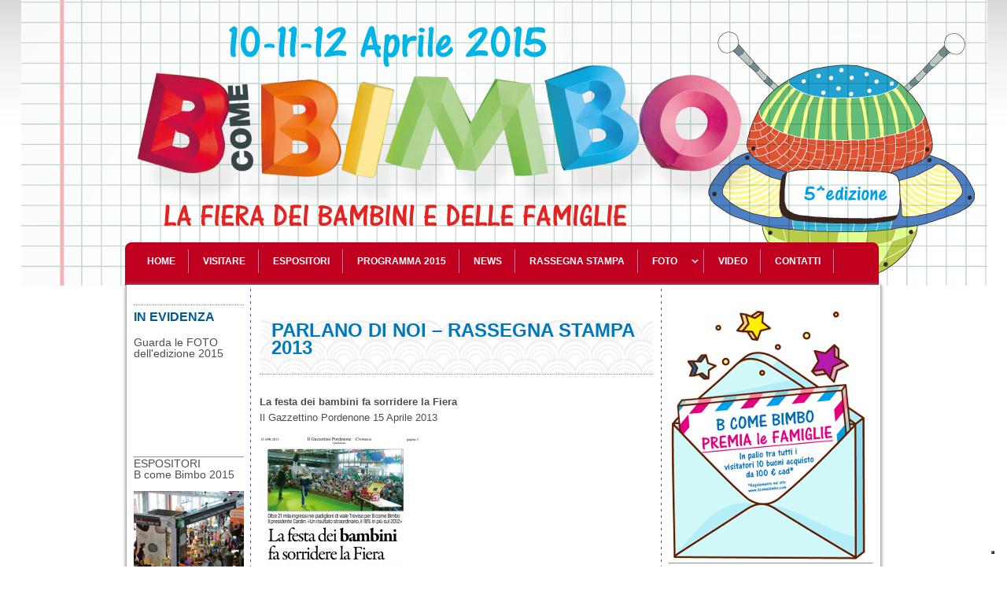

--- FILE ---
content_type: text/html; charset=UTF-8
request_url: https://www.bcomebimbo.com/rassegna-stampa-2013/
body_size: 19915
content:
<!DOCTYPE html PUBLIC "-//W3C//DTD XHTML 1.0 Transitional//EN" "http://www.w3.org/TR/xhtml1/DTD/xhtml1-transitional.dtd">
<html xmlns="http://www.w3.org/1999/xhtml" lang="it-IT">

<head profile="http://gmpg.org/xfn/11">

<meta http-equiv="Content-Type" content="text/html; charset=UTF-8" />
<title>Parlano di noi &#8211; Rassegna Stampa 2013 | B come Bimbo</title>
<link rel="stylesheet" href="https://www.bcomebimbo.com/wp-content/themes/TheNews/flexipanel/css/reset.css" type="text/css" media="screen" />
<link rel="stylesheet" href="https://www.bcomebimbo.com/wp-content/themes/TheNews/flexipanel/css/defaults.css" type="text/css" media="screen" />
<!--[if lt IE 8]><link rel="stylesheet" href="https://www.bcomebimbo.com/wp-content/themes/TheNews/flexipanel/css/ie.css" type="text/css" media="screen" /><![endif]-->
<link rel="stylesheet" href="https://www.bcomebimbo.com/wp-content/themes/TheNews/style.css" type="text/css" media="screen" />

<link rel="alternate" type="application/rss+xml" title="B come Bimbo &raquo; Parlano di noi &#8211; Rassegna Stampa 2013 Feed dei commenti" href="https://www.bcomebimbo.com/rassegna-stampa-2013/feed/" />
		<script type="text/javascript">
			window._wpemojiSettings = {"baseUrl":"https:\/\/s.w.org\/images\/core\/emoji\/72x72\/","ext":".png","source":{"concatemoji":"https:\/\/www.bcomebimbo.com\/wp-includes\/js\/wp-emoji-release.min.js?ver=4.2.38"}};
			!function(e,n,t){var a;function o(e){var t=n.createElement("canvas"),a=t.getContext&&t.getContext("2d");return!(!a||!a.fillText)&&(a.textBaseline="top",a.font="600 32px Arial","flag"===e?(a.fillText(String.fromCharCode(55356,56812,55356,56807),0,0),3e3<t.toDataURL().length):(a.fillText(String.fromCharCode(55357,56835),0,0),0!==a.getImageData(16,16,1,1).data[0]))}function i(e){var t=n.createElement("script");t.src=e,t.type="text/javascript",n.getElementsByTagName("head")[0].appendChild(t)}t.supports={simple:o("simple"),flag:o("flag")},t.DOMReady=!1,t.readyCallback=function(){t.DOMReady=!0},t.supports.simple&&t.supports.flag||(a=function(){t.readyCallback()},n.addEventListener?(n.addEventListener("DOMContentLoaded",a,!1),e.addEventListener("load",a,!1)):(e.attachEvent("onload",a),n.attachEvent("onreadystatechange",function(){"complete"===n.readyState&&t.readyCallback()})),(a=t.source||{}).concatemoji?i(a.concatemoji):a.wpemoji&&a.twemoji&&(i(a.twemoji),i(a.wpemoji)))}(window,document,window._wpemojiSettings);
		</script>
		<style type="text/css">
img.wp-smiley,
img.emoji {
	display: inline !important;
	border: none !important;
	box-shadow: none !important;
	height: 1em !important;
	width: 1em !important;
	margin: 0 .07em !important;
	vertical-align: -0.1em !important;
	background: none !important;
	padding: 0 !important;
}
</style>
<link rel='stylesheet' id='ginger-style-css'  href='https://www.bcomebimbo.com/wp-content/plugins/ginger/front/css/cookies-enabler.css?ver=4.2.38' type='text/css' media='all' />
<link rel='stylesheet' id='sidebar-login-css'  href='https://www.bcomebimbo.com/wp-content/plugins/sidebar-login/assets/css/sidebar-login.css?ver=2.7.1' type='text/css' media='all' />
<link rel='stylesheet' id='jquery.lightbox.min.css-css'  href='https://www.bcomebimbo.com/wp-content/plugins/wp-jquery-lightbox/styles/lightbox.min.css?ver=1.4.6' type='text/css' media='all' />
<script type='text/javascript' src='https://www.bcomebimbo.com/wp-includes/js/jquery/jquery.js?ver=1.11.2'></script>
<script type='text/javascript' src='https://www.bcomebimbo.com/wp-includes/js/jquery/jquery-migrate.min.js?ver=1.2.1'></script>
<script type='text/javascript' src='https://www.bcomebimbo.com/wp-content/themes/TheNews/flexipanel/js/superfish.js?ver=4.2.38'></script>
<script type='text/javascript' src='https://www.bcomebimbo.com/wp-content/plugins/sidebar-login/assets/js/blockui.min.js?ver=2.57'></script>
<script type='text/javascript'>
/* <![CDATA[ */
var sidebar_login_params = {"ajax_url":"https:\/\/www.bcomebimbo.com\/wp-admin\/admin-ajax.php","force_ssl_login":"0","force_ssl_admin":"0","is_ssl":"1","i18n_username_required":"Prego, inserisci il nome utente","i18n_password_required":"Prego, inserisci la password","error_class":"sidebar_login_error"};
/* ]]> */
</script>
<script type='text/javascript' src='https://www.bcomebimbo.com/wp-content/plugins/sidebar-login/assets/js/sidebar-login.min.js?ver=2.7.1'></script>
<link rel="EditURI" type="application/rsd+xml" title="RSD" href="https://www.bcomebimbo.com/xmlrpc.php?rsd" />
<link rel="wlwmanifest" type="application/wlwmanifest+xml" href="https://www.bcomebimbo.com/wp-includes/wlwmanifest.xml" /> 

<link rel='canonical' href='https://www.bcomebimbo.com/rassegna-stampa-2013/' />
<link rel='shortlink' href='https://www.bcomebimbo.com/?p=2137' />

			<!--/ Facebook Thumb Fixer Open Graph /-->
			<meta property="og:type" content="article" />
			<meta property="og:url" content="https://www.bcomebimbo.com/rassegna-stampa-2013/" />
			<meta property="og:title" content="Parlano di noi &#8211; Rassegna Stampa 2013" />
			<meta property="og:description" content="" />
			<meta property="og:site_name" content="B come Bimbo" />
			<meta property="og:image" content="https://www.bcomebimbo.com/wp-content/uploads/2013/04/500x240rassegna.jpg" />

			<meta itemscope itemtype="article" />
			<meta itemprop="description" content="" />
			<meta itemprop="image" content="https://www.bcomebimbo.com/wp-content/uploads/2013/04/500x240rassegna.jpg" />
			
<link rel="shortcut icon" href="http://www.bcomebimbo.com/wp-content/themes/TheNews/images/favicon.png" type="image/x-icon" />
<link rel="alternate" type="application/rss+xml" title="B come Bimbo RSS Feed" href="https://www.bcomebimbo.com/feed/" />
<link rel="pingback" href="https://www.bcomebimbo.com/xmlrpc.php" />
<style type="text/css" id="custom-background-css">
body.custom-background { background-image: url('https://www.bcomebimbo.com/wp-content/uploads/2014/01/header_20140109.png'); background-repeat: no-repeat; background-position: top center; background-attachment: scroll; }
</style>

<style type="text/css">
<!--
.wrap-menu-primary { float: left; width: 680px; }
-->
</style>

</head>

<body class="page page-id-2137 page-template-default custom-background">

<div id="wrapper">
    
    <div id="wrap-header">
                <div class="clearfix">			        <div class="wrap-menu-primary">
			<ul class="menus menu-primary">
				<li class="page_item page-item-6"><a href="https://www.bcomebimbo.com/espositori/">Espositori</a></li>
<li class="page_item page-item-8"><a href="https://www.bcomebimbo.com/qrcode/">Qrcode</a></li>
<li class="page_item page-item-10"><a href="https://www.bcomebimbo.com/privacy/">Privacy</a></li>
<li class="page_item page-item-13"><a href="https://www.bcomebimbo.com/avviso-importante-per-gli-espositori/">Avviso Importante per gli espositori</a></li>
<li class="page_item page-item-15"><a href="https://www.bcomebimbo.com/contatti/">Contatti</a></li>
<li class="page_item page-item-17"><a href="https://www.bcomebimbo.com/downloads/">Catalogo</a></li>
<li class="page_item page-item-19 page_item_has_children"><a href="https://www.bcomebimbo.com/info/">Visitare</a>
<ul class='children'>
	<li class="page_item page-item-22 page_item_has_children"><a href="https://www.bcomebimbo.com/info/info-visitatori/">Info Visitatori</a>
	<ul class='children'>
		<li class="page_item page-item-120"><a href="https://www.bcomebimbo.com/info/info-visitatori/come-arrivare/">Come Arrivare</a></li>
		<li class="page_item page-item-134"><a href="https://www.bcomebimbo.com/info/info-visitatori/la-citta/">La città</a></li>
		<li class="page_item page-item-138"><a href="https://www.bcomebimbo.com/info/info-visitatori/intorno-a-pordenone/">Intorno a Pordenone</a></li>
		<li class="page_item page-item-146"><a href="https://www.bcomebimbo.com/info/info-visitatori/146-2/">Meteo e viabilità</a></li>
	</ul>
</li>
	<li class="page_item page-item-25"><a href="https://www.bcomebimbo.com/info/scuole-in-visita-a-b-come-bimbo/">INVITO SCUOLE A B COME BIMBO 2^ edizione</a></li>
</ul>
</li>
<li class="page_item page-item-38 page_item_has_children"><a href="https://www.bcomebimbo.com/aree-tematiche/">Aree Tematiche</a>
<ul class='children'>
	<li class="page_item page-item-40"><a href="https://www.bcomebimbo.com/aree-tematiche/alimentazione/">Alimentazione</a></li>
	<li class="page_item page-item-43"><a href="https://www.bcomebimbo.com/aree-tematiche/il-gioco/">Il gioco</a></li>
	<li class="page_item page-item-45"><a href="https://www.bcomebimbo.com/aree-tematiche/abbigliamento/">Abbigliamento</a></li>
	<li class="page_item page-item-48"><a href="https://www.bcomebimbo.com/aree-tematiche/sport-e-vacanze/">Sport e Vacanze</a></li>
</ul>
</li>
<li class="page_item page-item-50"><a href="https://www.bcomebimbo.com/arredamento/">Arredamento</a></li>
<li class="page_item page-item-1594"><a href="https://www.bcomebimbo.com/home/">B come Bimbo 2013 sta arrivando !!!</a></li>
<li class="page_item page-item-143"><a href="https://www.bcomebimbo.com/la-regione-friuli-venezia-giulia/">La Regione Friuli Venezia Giulia</a></li>
<li class="page_item page-item-1667"><a href="https://www.bcomebimbo.com/edizione-2012-2/">Edizione 2012</a></li>
<li class="page_item page-item-1669"><a href="https://www.bcomebimbo.com/laboratori/">LABORATORI</a></li>
<li class="page_item page-item-1676"><a href="https://www.bcomebimbo.com/grandi-eventi/">GRANDI EVENTI</a></li>
<li class="page_item page-item-1680"><a href="https://www.bcomebimbo.com/workshop/">WORKSHOP</a></li>
<li class="page_item page-item-1689"><a href="https://www.bcomebimbo.com/il-giardino-delle-associazioni/">IL GIARDINO DELLE ASSOCIAZIONI</a></li>
<li class="page_item page-item-1694"><a href="https://www.bcomebimbo.com/aree-gioco/">AREE GIOCO</a></li>
<li class="page_item page-item-172"><a href="https://www.bcomebimbo.com/credits/">Credits</a></li>
<li class="page_item page-item-914"><a href="https://www.bcomebimbo.com/venerdi-13-aprile-2012/">VENERDÌ 13 APRILE 2012</a></li>
<li class="page_item page-item-526"><a href="https://www.bcomebimbo.com/rassegna-stampa/">Rassegna stampa</a></li>
<li class="page_item page-item-507"><a href="https://www.bcomebimbo.com/dicono-di-noi/">DICONO DI NOI</a></li>
<li class="page_item page-item-543"><a href="https://www.bcomebimbo.com/edizione-2011/">EDIZIONE 2011</a></li>
<li class="page_item page-item-1796"><a href="https://www.bcomebimbo.com/iscrizione-newsletter/">Iscrizione Newsletter</a></li>
<li class="page_item page-item-751"><a href="https://www.bcomebimbo.com/link-amici/">link amici</a></li>
<li class="page_item page-item-805"><a href="https://www.bcomebimbo.com/pordenonelegge-kids/">pordenonelegge.kids</a></li>
<li class="page_item page-item-1100"><a href="https://www.bcomebimbo.com/news/">News 2012</a></li>
<li class="page_item page-item-989"><a href="https://www.bcomebimbo.com/evento-con-tessa-gelisio/">Evento con Tessa Gelisio</a></li>
<li class="page_item page-item-827"><a href="https://www.bcomebimbo.com/evento-con-giovanni-muciaccia/">Evento con GIOVANNI MUCIACCIA</a></li>
<li class="page_item page-item-1017"><a href="https://www.bcomebimbo.com/klincus-corteccia/">KLINCUS CORTECCIA</a></li>
<li class="page_item page-item-948"><a href="https://www.bcomebimbo.com/sabato-14-aprile-2012/">SABATO 14 APRILE 2012</a></li>
<li class="page_item page-item-969"><a href="https://www.bcomebimbo.com/domenica-15-aprile-2012/">DOMENICA 15 APRILE 2012</a></li>
<li class="page_item page-item-1003"><a href="https://www.bcomebimbo.com/non-dirlo-al-coccodrillo/">Non dirlo al coccodrillo!</a></li>
<li class="page_item page-item-1027"><a href="https://www.bcomebimbo.com/evento-speciale-con-lupo-lucio/">Evento speciale con LUPO LUCIO</a></li>
<li class="page_item page-item-1074"><a href="https://www.bcomebimbo.com/evento-i-cuccioli-e-il-brutto-anatroccolo/">Evento I CUCCIOLI E IL BRUTTO ANATROCCOLO</a></li>
<li class="page_item page-item-1147"><a href="https://www.bcomebimbo.com/piantina/">Piantina</a></li>
<li class="page_item page-item-1158"><a href="https://www.bcomebimbo.com/guida-visitatore/">GUIDA VISITATORE</a></li>
<li class="page_item page-item-1269"><a href="https://www.bcomebimbo.com/edizione-2012/">Edizione 2012</a></li>
<li class="page_item page-item-2367"><a href="https://www.bcomebimbo.com/edizione-2013/">Edizione 2013 &#8211; Foto Gallery</a></li>
<li class="page_item page-item-1836"><a href="https://www.bcomebimbo.com/conferma-di-iscrizione-alla-newsletter/">Conferma di iscrizione alla Newsletter</a></li>
<li class="page_item page-item-1840"><a href="https://www.bcomebimbo.com/errore/">Errore</a></li>
<li class="page_item page-item-1860 page_item_has_children"><a href="https://www.bcomebimbo.com/programma-2013/">Programma 2013</a>
<ul class='children'>
	<li class="page_item page-item-2100"><a href="https://www.bcomebimbo.com/programma-2013/venerdi-12-aprile/">VENERDI&#8217; 12 APRILE</a></li>
	<li class="page_item page-item-2108"><a href="https://www.bcomebimbo.com/programma-2013/sabato-13-aprile/">SABATO 13 APRILE</a></li>
	<li class="page_item page-item-2111"><a href="https://www.bcomebimbo.com/programma-2013/domenica-14-aprile/">DOMENICA 14 APRILE</a></li>
</ul>
</li>
<li class="page_item page-item-2082"><a href="https://www.bcomebimbo.com/ricicliamo/">RicicliAMO</a></li>
<li class="page_item page-item-2137 current_page_item"><a href="https://www.bcomebimbo.com/rassegna-stampa-2013/">Parlano di noi &#8211; Rassegna Stampa 2013</a></li>
<li class="page_item page-item-2467"><a href="https://www.bcomebimbo.com/ricicliamo-fotogallery/">Ricicliamo! &#8211; Foto Gallery</a></li>
<li class="page_item page-item-2587 page_item_has_children"><a href="https://www.bcomebimbo.com/programma-2014/">Programma 2014</a>
<ul class='children'>
	<li class="page_item page-item-2832"><a href="https://www.bcomebimbo.com/programma-2014/sabato-5-aprile-2014/">SABATO 5 APRILE 2014</a></li>
	<li class="page_item page-item-2836"><a href="https://www.bcomebimbo.com/programma-2014/domenica-6-aprile/">DOMENICA 6 APRILE</a></li>
	<li class="page_item page-item-2842"><a href="https://www.bcomebimbo.com/programma-2014/lunedi-7-aprile-2014/">LUNEDI&#8217; 7 APRILE 2014</a></li>
	<li class="page_item page-item-2846"><a href="https://www.bcomebimbo.com/programma-2014/venerdi-11-aprile-2014/">VENERDI&#8217; 11 APRILE 2014</a></li>
	<li class="page_item page-item-2849"><a href="https://www.bcomebimbo.com/programma-2014/sabato-12-aprile-2014/">SABATO 12 APRILE 2014</a></li>
	<li class="page_item page-item-2851"><a href="https://www.bcomebimbo.com/programma-2014/domenica-13-aprile-2014/">DOMENICA 13 APRILE 2014</a></li>
</ul>
</li>
<li class="page_item page-item-2323"><a href="https://www.bcomebimbo.com/i-cuccioli-e-pollicino/">I CUCCIOLI E POLLICINO</a></li>
<li class="page_item page-item-2329"><a href="https://www.bcomebimbo.com/geronimo-stilton-e-tea-stilton/">GERONIMO STILTON e TEA STILTON…</a></li>
<li class="page_item page-item-2332"><a href="https://www.bcomebimbo.com/una-giornata-con-giulio-coniglio/">Una giornata con GIULIO CONIGLIO</a></li>
<li class="page_item page-item-2335"><a href="https://www.bcomebimbo.com/amico-libro-spettacolo-con-milo-cotogno/">AMICO LIBRO! Spettacolo con MILO COTOGNO</a></li>
<li class="page_item page-item-2339"><a href="https://www.bcomebimbo.com/peppa-pig-e-i-suoi-amici/">PEPPA PIG e i suoi amici</a></li>
<li class="page_item page-item-2348"><a href="https://www.bcomebimbo.com/ricicliamo-2/">RicicliAmo!</a></li>
<li class="page_item page-item-2486"><a href="https://www.bcomebimbo.com/video/">VIDEO</a></li>
<li class="page_item page-item-2537"><a href="https://www.bcomebimbo.com/disegna-la-casa-dei-tuoi-sogni/">DISEGNA LA CASA DEI TUOI SOGNI</a></li>
<li class="page_item page-item-2618"><a href="https://www.bcomebimbo.com/brochure-2014/">B COME BIMBO 2014 &#8211; 4^ Edizione</a></li>
<li class="page_item page-item-2714"><a href="https://www.bcomebimbo.com/coloriamolacitta/">Coloriamo la città</a></li>
<li class="page_item page-item-2748"><a href="https://www.bcomebimbo.com/forum-nazionale-clown-dottori/">Festival Nazionale del Clown Dottore</a></li>
<li class="page_item page-item-2818"><a href="https://www.bcomebimbo.com/rassegna-stampa-2014/">Rassegna Stampa 2014</a></li>
<li class="page_item page-item-2828"><a href="https://www.bcomebimbo.com/pordenoneleggekids-a-bcomebimbo-2014/">pordenonelegge.kids a BcomeBIMBO 2014</a></li>
<li class="page_item page-item-2965 page_item_has_children"><a href="https://www.bcomebimbo.com/fotogallery-edizione-2014/">Fotogallery Edizione 2014</a>
<ul class='children'>
	<li class="page_item page-item-3073"><a href="https://www.bcomebimbo.com/fotogallery-edizione-2014/coloriamo-la-citta/">ColoriAMO la città 2014</a></li>
</ul>
</li>
<li class="page_item page-item-3278"><a href="https://www.bcomebimbo.com/guida-visitatore-2014/">Guida visitatore 2014</a></li>
<li class="page_item page-item-3281"><a href="https://www.bcomebimbo.com/programma/">Programma</a></li>
<li class="page_item page-item-3338"><a href="https://www.bcomebimbo.com/b-come-bimbo-premia-le-famiglie/">B come Bimbo premia le famiglie</a></li>
<li class="page_item page-item-3305"><a href="https://www.bcomebimbo.com/edizioni-precedenti/">EDIZIONI PRECEDENTI</a></li>
<li class="page_item page-item-3418"><a href="https://www.bcomebimbo.com/">B come Bimbo</a></li>
<li class="page_item page-item-3543"><a href="https://www.bcomebimbo.com/programma-2015-venerdi-10-aprile/">Programma 2015 &#8211; 10 Aprile</a></li>
<li class="page_item page-item-3545"><a href="https://www.bcomebimbo.com/pordenonelegge-kids-a-bcomebimbo-2015/">pordenonelegge.kids a BcomeBIMBO 2015</a></li>
<li class="page_item page-item-3561"><a href="https://www.bcomebimbo.com/do-re-mi-fa-vo-le-pordenonelegge-kids-a-bcomebimbo-2015/">DO RE MI FA VO LE &#8211; pordenonelegge.kids a BcomeBimbo 2015</a></li>
<li class="page_item page-item-3564"><a href="https://www.bcomebimbo.com/programma-2015-sabato-11-aprile/">Programma 2015 &#8211; 11 Aprile</a></li>
<li class="page_item page-item-3569"><a href="https://www.bcomebimbo.com/una-tata-in-famiglia-pordenonelegge-kids-a-bcomebimbo-2015/">UNA TATA IN FAMIGLIA! &#8211; pordenonelegge.kids a BcomeBimbo 2015</a></li>
<li class="page_item page-item-3575"><a href="https://www.bcomebimbo.com/nono-viaggio-nel-regno-della-fantasia-pordenonelegge-kids-a-bcomebimbo-2015/">NONO VIAGGIO NEL REGNO DELLA FANTASIA &#8211; pordenonelegge.kids a BcomeBimbo 2015</a></li>
<li class="page_item page-item-3579"><a href="https://www.bcomebimbo.com/fiabe-dolci-dolci-da-fiaba-pordenonelegge-kids-a-bcomebimbo-2015/">FIABE DOLCI, DOLCI DA FIABA – pordenonelegge.kids a BcomeBimbo 2015</a></li>
<li class="page_item page-item-3583"><a href="https://www.bcomebimbo.com/programma-2015/">Programma BcomeBimbo 2015</a></li>
<li class="page_item page-item-3596"><a href="https://www.bcomebimbo.com/ricerca-eventi-2015/">B COME BIMBO 2015 &#8211; PROGRAMMA PERSONALIZZATO</a></li>
<li class="page_item page-item-3612"><a href="https://www.bcomebimbo.com/rassegna-stampa-2015/">Rassegna Stampa 2015</a></li>
<li class="page_item page-item-3661"><a href="https://www.bcomebimbo.com/programma-2015-domenica-12-aprile/">Programma 2015 &#8211; 12 Aprile</a></li>
<li class="page_item page-item-3778"><a href="https://www.bcomebimbo.com/guida-visitatori-b-come-bimbo-2015/">Guida Visitatori B come Bimbo 2015</a></li>
<li class="page_item page-item-3802"><a href="https://www.bcomebimbo.com/fotogallery-edizione-2015/">Fotogallery Edizione 2015</a></li>
<li class="page_item page-item-3876"><a href="https://www.bcomebimbo.com/informativa-su-privacy-cookies/">Informativa su Privacy &amp; Cookies</a></li>
<li class="page_item page-item-3886"><a href="https://www.bcomebimbo.com/privacy-policy/">Privacy Policy</a></li>
<li class="page_item page-item-3889"><a href="https://www.bcomebimbo.com/cookie-policy/">Cookie policy</a></li>
<li class="page_item page-item-188"><a href="https://www.bcomebimbo.com/eventi/laboratori-didattici/">Laboratori didattici &amp; creativi</a></li>
<li class="page_item page-item-230"><a href="https://www.bcomebimbo.com/eventi/eventi-speciali/">Eventi Speciali</a></li>
<li class="page_item page-item-192"><a href="https://www.bcomebimbo.com/eventi/giardino-delle-associazioni/">Giardino delle associazioni</a></li>
<li class="page_item page-item-194"><a href="https://www.bcomebimbo.com/eventi/workshop/">Workshop</a></li>
<li class="page_item page-item-199"><a href="https://www.bcomebimbo.com/eventi/altre-attivita/">Altre attività</a></li>
			</ul>
		</div>
                      <!--.primary menu--> 
                            <div class="topsearch">
                     
<div id="search" class="clerfix">
    <form method="get" id="searchform" action="https://www.bcomebimbo.com/"> 
        <input type="text" value="Cerca" 
            name="s" id="s"  onblur="if (this.value == '')  {this.value = 'Cerca';}"  
            onfocus="if (this.value == 'Cerca') {this.value = '';}" />
        <input type="image" src="https://www.bcomebimbo.com/wp-content/themes/TheNews/images/search.png" title="Cerca" class="search-image" /> 
    </form>
</div>                </div><!-- .topsearch -->
                </div>
            	
                
        <div id="header">
        
            <div id="branding">
             
                <!--
                <h1 class="site-title"><a  href="https://www.bcomebimbo.com">B come Bimbo</a></h1>
                <h2 class="site-description">La Fiera dei Bambini e delle Famiglie &#8211; 10/11/12 Aprile 2015, Pordenone Fiere</h2>
                -->
             
            </div><!-- #branding -->

            <div id="header-banner">

                <a href="/" target="_blank"><img src="http://www.bcomebimbo.com/wp-content/themes/TheNews/images/banner-top.png" alt="Premium Themes" title="bComeBimbo 8 - 11 aprile" /></a> 

            </div><!-- #header-banner -->

        </div><!-- #header -->
                    			<div class="wrap-menu-secondary"><ul id="menu-top-menu" class="menus menu-secondary"><li id="menu-item-58" class="menu-item menu-item-type-custom menu-item-object-custom menu-item-58"><a href="/">HOME</a></li>
<li id="menu-item-68" class="menu-item menu-item-type-post_type menu-item-object-page menu-item-68"><a href="https://www.bcomebimbo.com/info/">Visitare</a></li>
<li id="menu-item-69" class="menu-item menu-item-type-post_type menu-item-object-page menu-item-69"><a href="https://www.bcomebimbo.com/espositori/">Espositori</a></li>
<li id="menu-item-3700" class="menu-item menu-item-type-post_type menu-item-object-page menu-item-3700"><a href="https://www.bcomebimbo.com/programma-2015/">PROGRAMMA 2015</a></li>
<li id="menu-item-3483" class="menu-item menu-item-type-taxonomy menu-item-object-category menu-item-3483"><a href="https://www.bcomebimbo.com/category/news/">News</a></li>
<li id="menu-item-3615" class="menu-item menu-item-type-post_type menu-item-object-page menu-item-3615"><a href="https://www.bcomebimbo.com/rassegna-stampa-2015/">Rassegna Stampa</a></li>
<li id="menu-item-1288" class="menu-item menu-item-type-custom menu-item-object-custom menu-item-has-children menu-item-1288"><a href="#">Foto</a>
<ul class="sub-menu">
	<li id="menu-item-3805" class="menu-item menu-item-type-post_type menu-item-object-page menu-item-3805"><a href="https://www.bcomebimbo.com/fotogallery-edizione-2015/">Fotogallery Edizione 2015</a></li>
	<li id="menu-item-3027" class="menu-item menu-item-type-post_type menu-item-object-page menu-item-3027"><a href="https://www.bcomebimbo.com/fotogallery-edizione-2014/">Fotogallery Edizione 2014</a></li>
	<li id="menu-item-3092" class="menu-item menu-item-type-post_type menu-item-object-page menu-item-3092"><a href="https://www.bcomebimbo.com/fotogallery-edizione-2014/coloriamo-la-citta/">ColoriAMO la città 2014</a></li>
	<li id="menu-item-2575" class="menu-item menu-item-type-post_type menu-item-object-page menu-item-2575"><a href="https://www.bcomebimbo.com/disegna-la-casa-dei-tuoi-sogni/">DISEGNA LA CASA DEI TUOI SOGNI</a></li>
	<li id="menu-item-2530" class="menu-item menu-item-type-post_type menu-item-object-page menu-item-2530"><a href="https://www.bcomebimbo.com/ricicliamo-fotogallery/">Ricicliamo!</a></li>
	<li id="menu-item-2416" class="menu-item menu-item-type-post_type menu-item-object-page menu-item-2416"><a href="https://www.bcomebimbo.com/edizione-2013/">Edizione 2013</a></li>
	<li id="menu-item-1286" class="menu-item menu-item-type-post_type menu-item-object-page menu-item-1286"><a href="https://www.bcomebimbo.com/edizione-2012/">Edizione 2012</a></li>
	<li id="menu-item-1287" class="menu-item menu-item-type-post_type menu-item-object-page menu-item-1287"><a href="https://www.bcomebimbo.com/edizione-2011/">EDIZIONE 2011</a></li>
</ul>
</li>
<li id="menu-item-2491" class="menu-item menu-item-type-post_type menu-item-object-page menu-item-2491"><a href="https://www.bcomebimbo.com/video/">VIDEO</a></li>
<li id="menu-item-65" class="menu-item menu-item-type-post_type menu-item-object-page menu-item-65"><a href="https://www.bcomebimbo.com/contatti/">Contatti</a></li>
</ul></div>              <!--.secondary menu--> 
            	
        
    </div><!-- #wrap-header -->
		
    <div id="main">
        
        <div id="wrap-content">
                
            <div class="content">
                            
                
                <div class="wrap-post wrap-post-page">
                
                    <div class="post clearfix post-2137 page type-page status-publish has-post-thumbnail hentry" id="post-2137">
                                        
                        <h2 class="title">Parlano di noi &#8211; Rassegna Stampa 2013</h2>
                                                
                        <div class="entry clearfix">
                            
                                                        
                            <p><strong>La festa dei bambini fa sorridere la Fiera </strong><br />
Il Gazzettino Pordenone 15 Aprile 2013</p>
<p><a href="http://www.bcomebimbo.com/wp-content/uploads/2013/04/La-festa-dei-bambini.jpg" rel="lightbox[2137]"><img class="alignnone size-medium wp-image-2448" alt="La festa dei bambini fa sorridere la Fiera  " src="http://www.bcomebimbo.com/wp-content/uploads/2013/04/La-festa-dei-bambini-206x300.jpg" width="206" height="300" /></a></p>
<hr />
<p><strong>Fiera del bambino senza precedenti</strong><br />
Messaggero Veneto Pordenone 15 Aprile 2013</p>
<p><a href="http://www.bcomebimbo.com/wp-content/uploads/2013/04/Fiera-del-bambino.jpg" rel="lightbox[2137]"><img class="alignnone size-medium wp-image-2447" alt="Fiera del bambino senza precedenti" src="http://www.bcomebimbo.com/wp-content/uploads/2013/04/Fiera-del-bambino-296x300.jpg" width="296" height="300" /></a></p>
<hr />
<p><strong>Geronimo e Milo alla fiera dei bambini</strong><br />
Il Gazzettino Pordenone 14 Aprile 2013</p>
<p><a href="http://www.bcomebimbo.com/wp-content/uploads/2013/04/Geronimo-e-Milo-alla-fiera.jpg" rel="lightbox[2137]"><img class="alignnone size-medium wp-image-2450" alt="Geronimo e Milo alla fiera dei bambini" src="http://www.bcomebimbo.com/wp-content/uploads/2013/04/Geronimo-e-Milo-alla-fiera-249x300.jpg" width="249" height="300" /></a></p>
<hr />
<p><strong>Spiaggia e giochi in viale Treviso </strong><br />
Messaggero Veneto Pordenone 14 Aprile 2013</p>
<p><a href="http://www.bcomebimbo.com/wp-content/uploads/2013/04/Spiaggia-e-giochi.jpg" rel="lightbox[2137]"><img class="alignnone size-medium wp-image-2449" alt="Spiaggia e giochi in viale Treviso" src="http://www.bcomebimbo.com/wp-content/uploads/2013/04/Spiaggia-e-giochi-250x300.jpg" width="250" height="300" /></a></p>
<hr />
<p><strong>Alla fiera dei bambini arriva Giulio Coniglio</strong><br />
Il Gazzettino Pordenone 13 Aprile 2013</p>
<p><a href="http://www.bcomebimbo.com/wp-content/uploads/2013/04/Alla-fiera-dei-bambini-arri.jpg" rel="lightbox[2137]"><img class="alignnone size-medium wp-image-2442" alt="Alla fiera dei bambini arriva Giulio Coniglio" src="http://www.bcomebimbo.com/wp-content/uploads/2013/04/Alla-fiera-dei-bambini-arri-300x212.jpg" width="300" height="212" /></a></p>
<hr />
<p><strong>Bimbi in Fiera, premiate le scuole </strong><br />
Messaggero Veneto Pordenone 13 Aprile 2013</p>
<p><a href="http://www.bcomebimbo.com/wp-content/uploads/2013/04/Bimbi-in-Fiera-premiate-le.jpg" rel="lightbox[2137]"><img class="alignnone size-medium wp-image-2446" alt="Bimbi in Fiera, premiate le scuole" src="http://www.bcomebimbo.com/wp-content/uploads/2013/04/Bimbi-in-Fiera-premiate-le-280x300.jpg" width="280" height="300" /></a></p>
<hr />
<p><strong>Pordenone, una fiera per bambini e famiglie.</strong><br />
Dal TG Regionale del 12 Aprile 2013, edizione delle 14.30</p>
<p><iframe src="https://www.facebook.com/video/embed?video_id=456808261068255" height="304" width="500" frameborder="0"></iframe></p>
<hr />
<p><strong>Premi di Gea e Comune ai cavalieri del riciclaggio </strong><br />
Dal Gazzettino di Pordenone del 12 Aprile 2013</p>
<p><a href="http://www.bcomebimbo.com/wp-content/uploads/2013/04/GAZTNOPORDEN_Premi_di_Gea_e_Comune_ai_.jpg" rel="lightbox[2137]"><img class="alignnone size-medium wp-image-2399" alt="GAZTNOPORDEN_Premi_di_Gea_e_Comune_ai_" src="http://www.bcomebimbo.com/wp-content/uploads/2013/04/GAZTNOPORDEN_Premi_di_Gea_e_Comune_ai_-300x241.jpg" width="300" height="241" /></a></p>
<hr />
<p><strong>A PORDENONE. I personaggi dei libri per ragazzi animano la fiera BcomeBimbo</strong><br />
Dal Gazzettino di Udine del 12 Aprile 2013</p>
<p><a href="http://www.bcomebimbo.com/wp-content/uploads/2013/04/GAZTNOUDINEX_I_personaggi_dei_libri_pe.jpg" rel="lightbox[2137]"><img class="alignnone size-medium wp-image-2398" alt="GAZTNOUDINEX_I_personaggi_dei_libri_pe" src="http://www.bcomebimbo.com/wp-content/uploads/2013/04/GAZTNOUDINEX_I_personaggi_dei_libri_pe-300x243.jpg" width="300" height="243" /></a></p>
<hr />
<p><strong>B come Bimbo. Oggi in Fiera l’inagurazione</strong><br />
Dal Messaggero Veneto di Pordenone del 12 Aprile 2013</p>
<p><a href="http://www.bcomebimbo.com/wp-content/uploads/2013/04/MESVENPORDEN_B_come_bimbo_Oggi_in_Fier.jpg" rel="lightbox[2137]"><img class="alignnone size-medium wp-image-2397" alt="MESVENPORDEN_B_come_bimbo_Oggi_in_Fier" src="http://www.bcomebimbo.com/wp-content/uploads/2013/04/MESVENPORDEN_B_come_bimbo_Oggi_in_Fier-207x300.jpg" width="207" height="300" /></a></p>
<hr />
<p><strong>“Pitstop” e numero verde a disposizione delle mamme</strong><br />
Dal Messaggero Veneto di Pordenone dell&#8217;11 Aprile 2013</p>
<p><a href="http://www.bcomebimbo.com/wp-content/uploads/2013/04/MESVENPORDEN_Pit_stop.jpg" rel="lightbox[2137]"><img class="alignnone size-medium wp-image-2361" alt="MESVENPORDEN_Pit_stop" src="http://www.bcomebimbo.com/wp-content/uploads/2013/04/MESVENPORDEN_Pit_stop-278x300.jpg" width="278" height="300" /></a></p>
<hr />
<p><strong>Fiera, un parco giochi</strong><br />
Dal Gazzettino di Pordenone del 10 Aprile 2013</p>
<p><a href="http://www.bcomebimbo.com/wp-content/uploads/2013/04/10-04-2013_Gazzettino.jpg" rel="lightbox[2137]"><img class="alignnone size-medium wp-image-2312" alt="10-04-2013_Gazzettino" src="http://www.bcomebimbo.com/wp-content/uploads/2013/04/10-04-2013_Gazzettino-300x267.jpg" width="300" height="267" /></a></p>
<hr />
<p><strong>Da Crepet ai Papu, da venerdi&#8217; scatta B come bimbo</strong><br />
Dal Messaggero Veneto di Pordenone del 10 Aprile 2013</p>
<p><a href="http://www.bcomebimbo.com/wp-content/uploads/2013/04/10-04-2013_Messaggero.jpg" rel="lightbox[2137]"><img class="alignnone size-medium wp-image-2311" alt="10-04-2013_Messaggero Veneto" src="http://www.bcomebimbo.com/wp-content/uploads/2013/04/10-04-2013_Messaggero-300x261.jpg" width="300" height="261" /></a></p>
<hr />
<p><strong>Sportello per le mamme e incontro con Crepet<br />
</strong></p>
<p>Dal Gazzettino di Pordenone del 9 Aprile 2013</p>
<p><a href="http://www.bcomebimbo.com/wp-content/uploads/2013/04/GAZTNOPORDEN_Sportello_per_le_mamme.jpg" rel="lightbox[2137]"><img class="alignnone size-medium wp-image-2289" alt="GAZTNOPORDEN_Sportello_per_le_mamme" src="http://www.bcomebimbo.com/wp-content/uploads/2013/04/GAZTNOPORDEN_Sportello_per_le_mamme-300x264.jpg" width="300" height="264" /></a></p>
<hr />
<p><strong>Nel Bosco degli Eventi a Pordenonelegge.kids<br />
</strong></p>
<p><strong>La Festa del libro per i bimbi nella città del Noncello ospiti Giulio Coniglio e Geronimo Stilton</strong></p>
<p>Dal Messaggero Veneto Nazionale del 5 Aprile 2013</p>
<p><a href="http://www.bcomebimbo.com/wp-content/uploads/2013/04/MESVENNAZION_Nel_Bosco_degli_Eventi.jpg" rel="lightbox[2137]"><img class="alignnone size-medium wp-image-2272" alt="MESVENNAZION_Nel_Bosco_degli_Eventi" src="http://www.bcomebimbo.com/wp-content/uploads/2013/04/MESVENNAZION_Nel_Bosco_degli_Eventi-300x184.jpg" width="300" height="184" /></a></p>
<hr />
<p><strong>Geronimo Stilton e Giulio Coniglio alla Fiera di Pordenone</strong></p>
<p>Da Il Piccolo Nazionale del 5 Aprile 2013</p>
<p><a href="http://www.bcomebimbo.com/wp-content/uploads/2013/04/PICCOLNAZION_Geronimo_Stilton_e_Giulio.jpg" rel="lightbox[2137]"><img class="alignnone size-medium wp-image-2273" alt="PICCOLNAZION_Geronimo_Stilton_e_Giulio" src="http://www.bcomebimbo.com/wp-content/uploads/2013/04/PICCOLNAZION_Geronimo_Stilton_e_Giulio-207x300.jpg" width="207" height="300" /></a></p>
<hr />
<p><strong>Baby inventori dei rifiuti</strong><br />
<strong> Premiati gli alunni che creeranno oggetti utili da spazzatura riciclata</strong></p>
<p>Dal Gazzettino di Pordenone del 31 Marzo 2013</p>
<p><a href="http://www.bcomebimbo.com/wp-content/uploads/2013/04/GAZTNOPORDEN_Baby_inventori_2-04.jpg" rel="lightbox[2137]"><img class="alignnone size-medium wp-image-2138" alt="GAZTNOPORDEN_Baby_inventori_2-04" src="http://www.bcomebimbo.com/wp-content/uploads/2013/04/GAZTNOPORDEN_Baby_inventori_2-04-272x300.jpg" width="272" height="300" /></a></p>
<hr />
<p><strong>Riciclo, gara tra scuole a “Bcomebimbo”</strong></p>
<p>Dal Messaggero Veneto del 31 Marzo 2013</p>
<p><a href="http://www.bcomebimbo.com/wp-content/uploads/2013/04/MESVENPORDEN_2-04.jpg" rel="lightbox[2137]"><img class="alignnone size-medium wp-image-2139" alt="MESVENPORDEN_2-04" src="http://www.bcomebimbo.com/wp-content/uploads/2013/04/MESVENPORDEN_2-04-300x273.jpg" width="300" height="273" /></a></p>

                        </div>
                        
                    </div>
                 
                </div><!-- Post ID 2137 -->
                
                                                
                        </div><!-- .content -->
            
         
        </div><!-- #wrap-content -->
        
                
        <div id="wrap-sidebar-primary">
                
            <div id="sidebar-primary" class="sidebar widgetized">
                        
                <ul class="wrap-widget"><li id="text-4" class="widget widget_text"><h3 class="widget-title">IN EVIDENZA</h3>			<div class="textwidget"><a href="http://www.bcomebimbo.com/fotogallery-edizione-2015/">Guarda le FOTO dell'edizione 2015<br><BR></a>
<iframe id='iframe' src='http://flickrit.com/slideshowholder.php?height=100&width=140&size=medium&userId=123224853@N05&thumbnails=0&transition=0&layoutType=fixed&sort=0' scrolling='no' frameborder='0' width='140' height='110'></iframe>
<hr>

<a href="http://www.bcomebimbo.com/category/consigli/"> ESPOSITORI<br>B come Bimbo 2015<BR><br>

<img src="http://www.bcomebimbo.com/wp-content/uploads/2015/02/consigli.jpg" width="140"> </a>
<br>
<hr>

<a href="http://www.bcomebimbo.com/edizioni-precedenti/">Tutto sulle PRECEDENTI EDIZIONI<br><BR>
<img src="http://www.bcomebimbo.com/wp-content/uploads/2015/01/bcomebimbo_pieghevole-1.jpg" width="140"> </a>
<hr>
<br>

<a href="http://www.bcomebimbo.com/link-amici/">LINK AMICI<br><BR>

<img src="http://www.bcomebimbo.com/wp-content/uploads/2015/02/linkamici.png" width="140"> </a>
<hr>

</div>
		</li></ul><ul class="wrap-widget"><li id="text-16" class="widget widget_text"><h3 class="widget-title">B come Bimbo è organizzato da</h3>			<div class="textwidget"><a target="blank" rel="nofollow" href="http://www.pordenonefiere.it/"><img src="http://www.bcomebimbo.com/wp-content/uploads/2015/03/pordenonefiere.png"></a>
<br>
<a target="blank" rel="nofollow" href="http://www.fondazionecrup.it/"><img src="http://www.bcomebimbo.com/wp-content/uploads/2015/03/crup.png"></a>
<br><br>
In collaborazione con: <br><br>
<a target="blank" rel="nofollow" href="http://www.pordenonelegge.it/"><img src="http://www.bcomebimbo.com/wp-content/uploads/2015/03/pordenonelegge.png"></a>
<br>
<a target="blank" rel="nofollow" href="http://www.pn.camcom.it/"><img src="http://www.bcomebimbo.com/wp-content/uploads/2015/03/cciaa.png"></a>
<br><br>
Con il patrocinio di:<br><br>
<a target="blank" rel="nofollow" href="http://www.regione.fvg.it"><img src="http://www.bcomebimbo.com/wp-content/uploads/2015/03/fvg.png"></a>
<br>
<a target="blank" rel="nofollow" href="http://www.comune.pordenone.it/"><img width="50" src="http://www.bcomebimbo.com/wp-content/uploads/2015/03/pn.png"></a>
<a target="blank" rel="nofollow" href="http://www.provincia.pordenone.it/"><img width="50" src="http://www.bcomebimbo.com/wp-content/uploads/2015/03/provpn.png"></a>
<br>
<a target="blank" rel="nofollow" href="http://www.provincia.udine.it/"><img width="50"" src="http://www.bcomebimbo.com/wp-content/uploads/2015/03/provud.png"></a>
<a target="blank" rel="nofollow" href="http://www.provincia.treviso.it/"><img width="50" src="http://www.bcomebimbo.com/wp-content/uploads/2015/03/provtv.png"></a>
<br></div>
		</li></ul>                
             
            </div><!-- #sidebar-primary -->
            
         
        </div><!-- #wrap-sidebar-primary -->
        
        <div id="wrap-sidebar-secondary">
                
            <div id="sidebar-secondary" class="sidebar widgetized">
                        
                <ul class="wrap-widget"><li id="text-14" class="widget widget_text">			<div class="textwidget"><a href="http://www.bcomebimbo.com/b-come-bimbo-premia-le-famiglie/"><img src="http://www.bcomebimbo.com/wp-content/uploads/2015/02/concorso-bcb-260.jpg"></a>
<br>
<hr>

</div>
		</li></ul>                <ul class="wrap-widget"><li class="flexi-social-connect">
                                                    <a href="http://www.facebook.com/bcomebimbo.pordenone" target="_blank"><img src="http://www.bcomebimbo.com/wp-content/themes/TheNews/images/facebook.png" alt="Seguici su Facebook" title="Seguici su Facebook" /></a> 
                                                <a href="http://www.facebook.com/bcomebimbo.pordenone" target="_blank">Seguici su Facebook</a>
                </li></ul>
                            <ul class="wrap-widget"><li class="flexi-social-connect">
                                                    <a href="https://pinterest.com/pordenonefiere/bcomebimbo/" target="_blank"><img src="http://www.bcomebimbo.com/wp-content/themes/TheNews/images/pinterest.png" alt="Seguici su Pinterest" title="Seguici su Pinterest" /></a> 
                                                <a href="https://pinterest.com/pordenonefiere/bcomebimbo/" target="_blank">Seguici su Pinterest</a>
                </li></ul>
                        <ul class="wrap-widget"><li class="flexi-social-share"><h3 class="widget-title">Condividi</h3>                <ul><li>
                                    <a class="addthis_button_twitter"><img src="https://www.bcomebimbo.com/wp-content/themes/TheNews/flexipanel/images/social-share/icons_1/twitter.png" width="32" height="32" alt="1" /></a>
                                    <a class="addthis_button_facebook"><img src="https://www.bcomebimbo.com/wp-content/themes/TheNews/flexipanel/images/social-share/icons_1/facebook.png" width="32" height="32" alt="2" /></a>
                                    <a class="addthis_button_digg"><img src="https://www.bcomebimbo.com/wp-content/themes/TheNews/flexipanel/images/social-share/icons_1/digg.png" width="32" height="32" alt="3" /></a>
                                    <a class="addthis_button_delicious"><img src="https://www.bcomebimbo.com/wp-content/themes/TheNews/flexipanel/images/social-share/icons_1/delicious.png" width="32" height="32" alt="4" /></a>
                                    <a class="addthis_button_stumbleupon"><img src="https://www.bcomebimbo.com/wp-content/themes/TheNews/flexipanel/images/social-share/icons_1/stumbleupon.png" width="32" height="32" alt="5" /></a>
                                    <a class="addthis_button_favorites"><img src="https://www.bcomebimbo.com/wp-content/themes/TheNews/flexipanel/images/social-share/icons_1/favorites.png" width="32" height="32" alt="6" /></a>
                                    <a class="addthis_button_more"><img src="https://www.bcomebimbo.com/wp-content/themes/TheNews/flexipanel/images/social-share/icons_1/more.png" width="32" height="32" alt="7" /></a>
                                </li></ul>
                <script type="text/javascript" src="http://s7.addthis.com/js/250/addthis_widget.js"></script>
            </li></ul>
                <ul class="wrap-widget"><li class="flexi-posts">
             <h3 class="widget-title">Ultime Notizie</h3>             <ul>
        	                    <li class="clearfix">
                        <a href="https://www.bcomebimbo.com/cresce-la-febbre-di-bcomebimbo-un-bagno-di-folla-per-francesca-valla-la-famosa-tata-della-tv-presente-in-fiera-sabato/"><img width="60" height="60" src="https://www.bcomebimbo.com/wp-content/uploads/2015/04/12505_10205562192568324_6768623826251223802_n-150x150.jpg" class="flexi-posts-featured-image alignright wp-post-image" alt="B come Bimbo 2015" /></a>                          <h3 class="flexi-posts-title"><a href="https://www.bcomebimbo.com/cresce-la-febbre-di-bcomebimbo-un-bagno-di-folla-per-francesca-valla-la-famosa-tata-della-tv-presente-in-fiera-sabato/" rel="bookmark" title="Cresce la febbre di BcomeBimbo: un bagno di folla per Francesca Valla la famosa tata della TV presente in fiera sabato">Cresce la febbre di BcomeBimbo: un bagno di folla per Francesca Valla la famosa tata della TV presente in fiera sabato</a></h3>                        <div class="flexi-posts-entry">Gran finale domenica alla Fiera di Pordenone per il salone dedicato ai bambini e alle famiglie con la star Geronimo Stilton Tanto entusiasmo in fiera e                                </div>                    </li>
                                    <li class="clearfix">
                        <a href="https://www.bcomebimbo.com/dopo-un-esordio-scoppiettante-la-fiera-dei-bambini-e-delle-famiglie-entra-nel-vivo-con-francesca-valla-la-famosa-tata-della-tv/"><img width="60" height="60" src="https://www.bcomebimbo.com/wp-content/uploads/2015/04/IMG_2016-150x150.jpg" class="flexi-posts-featured-image alignright wp-post-image" alt="B COME BIMBO 2015" /></a>                          <h3 class="flexi-posts-title"><a href="https://www.bcomebimbo.com/dopo-un-esordio-scoppiettante-la-fiera-dei-bambini-e-delle-famiglie-entra-nel-vivo-con-francesca-valla-la-famosa-tata-della-tv/" rel="bookmark" title="Dopo un esordio scoppiettante, la Fiera dei bambini e delle famiglie entra nel vivo con Francesca Valla, la famosa Tata della TV">Dopo un esordio scoppiettante, la Fiera dei bambini e delle famiglie entra nel vivo con Francesca Valla, la famosa Tata della TV</a></h3>                        <div class="flexi-posts-entry">La Scuola dell’Infanzia Sacro Cuore raccoglie 52 sacchi di giochi usati e vince il concorso: il riciclo al centro della prima giornata di BcomeBimbo. E’ stata                                </div>                    </li>
                                    <li class="clearfix">
                        <a href="https://www.bcomebimbo.com/rigiochiamo-le-premiazioni/"><img width="60" height="60" src="https://www.bcomebimbo.com/wp-content/uploads/2015/04/rigiochiamo-150x150.jpg" class="flexi-posts-featured-image alignright wp-post-image" alt="rigiochiamo" /></a>                          <h3 class="flexi-posts-title"><a href="https://www.bcomebimbo.com/rigiochiamo-le-premiazioni/" rel="bookmark" title="RIGIOCHIAMO &#8211; le premiazioni">RIGIOCHIAMO &#8211; le premiazioni</a></h3>                        <div class="flexi-posts-entry">Venerdì 10 aprile 2015, nel Bosco degli Eventi di BcomeBimbo, si è svolto l&#8217;evento finale di “Rigiochiamo”. Un attestato di partecipazione è stato consegnato agli alunni                                </div>                    </li>
                                    <li class="clearfix">
                        <a href="https://www.bcomebimbo.com/apre-la-fiera-dei-bambini-e-delle-famiglie/"><img width="60" height="60" src="https://www.bcomebimbo.com/wp-content/uploads/2011/03/mappa-BCOMEBIMBO2015-150x150.jpg" class="flexi-posts-featured-image alignright wp-post-image" alt="mappa BCOMEBIMBO2015" /></a>                          <h3 class="flexi-posts-title"><a href="https://www.bcomebimbo.com/apre-la-fiera-dei-bambini-e-delle-famiglie/" rel="bookmark" title="Apre la fiera dei bambini e delle famiglie">Apre la fiera dei bambini e delle famiglie</a></h3>                        <div class="flexi-posts-entry">Inizia il weekend di B come Bimbo alla Fiera di Pordenone: un concorso mette in palio tra tutti i visitatori 10 buoni acquisto da 100 €                                </div>                    </li>
                                    <li class="clearfix">
                        <a href="https://www.bcomebimbo.com/guida-visitatori-2015/"><img width="60" height="60" src="https://www.bcomebimbo.com/wp-content/uploads/2011/03/mappa-BCOMEBIMBO2015-150x150.jpg" class="flexi-posts-featured-image alignright wp-post-image" alt="mappa BCOMEBIMBO2015" /></a>                          <h3 class="flexi-posts-title"><a href="https://www.bcomebimbo.com/guida-visitatori-2015/" rel="bookmark" title="Guida Visitatori 2015">Guida Visitatori 2015</a></h3>                        <div class="flexi-posts-entry">Sfoglia la Guida Visitatore per conoscere la MAPPA, il PROGRAMMA, l&#8217;elenco degli ESPOSITORI presenti e tante informazioni utili sulla 5° edizione della Fiera dei Bambini e                                </div>                    </li>
                            </ul>
        </li></ul>
                <ul class="wrap-widget"><li class="flexi-text">
            <h3 class="widget-title"><a id="iscrizionenewa" href = "http://www.bcomebimbo.com/iscrizione-newsletter/" style="color:#005A9B">Iscrizione alla Newsletter</a></h3>        </li></ul>
                        
             
            </div><!-- #sidebar-secondary -->
            
         
        </div><!-- #wrap-sidebar-secondary -->
         
        
     
    
		</div><!-- #main -->
        

    <div id="wrap-footer">
            
        <div id="footer">
                
            <div id="copyrights">
                <div id="footer-menu"><a href="https://www.fierapordenone.it/privacy-policy/" target="_blank">privacy policy</a><a href="http://www.bcomebimbo.com/cookie-policy/" target="_blank">cookie policy</a><a href="/avviso-importante-per-gli-espositori/">Avviso Importante per gli Espositori</a></div>
<div id="business-card"><span class="rosso">Pordenone Fiere S.p.A.</span><br/>
V.le Treviso 1 - 33170 Pordenone - Italia <br/>
tel.0434 232111 - fax 0434 570415<br/>
C.F. e P.I. 00076940931</div> 
            </div><!-- #copyrights -->
            
        </div><!-- #footer -->
        
                
     
    </div><!-- #wrap-footer -->
    
</div><!-- #wrapper -->


<!-- Iubenda -->
<script type="text/javascript">
var _iub = _iub || [];
_iub.csConfiguration = {"ccpaAcknowledgeOnDisplay":true,"consentOnContinuedBrowsing":false,"countryDetection":true,"enableCcpa":true,"floatingPreferencesButtonDisplay":"bottom-right","invalidateConsentWithoutLog":true,"perPurposeConsent":true,"siteId":2754629,"whitelabel":false,"cookiePolicyId":15729885,"lang":"it","cookiePolicyUrl":"http://www.bcomebimbo.com/cookie-policy/","privacyPolicyUrl":"http://www.bcomebimbo.com/privacy-policy/", "banner":{ "acceptButtonCaptionColor":"#FFFFFF","acceptButtonColor":"#0073CE","acceptButtonDisplay":true,"backgroundColor":"#FFFFFF","backgroundOverlay":true,"brandBackgroundColor":"#FFFFFF","brandTextColor":"#000000","closeButtonDisplay":false,"customizeButtonCaptionColor":"#4D4D4D","customizeButtonColor":"#DADADA","customizeButtonDisplay":true,"explicitWithdrawal":true,"fontSizeBody":"18px","listPurposes":true,"logo":"[data-uri]","position":"bottom","rejectButtonCaptionColor":"#FFFFFF","rejectButtonColor":"#0073CE","rejectButtonDisplay":true,"textColor":"#000000" }};
</script>
<script>
if(window.location.pathname === "/cookie-policy/") {
document.head.innerHTML = document.head.innerHTML + '<style>div#iubenda-cs-banner { display: none !important; } html {overflow: inherit!important;} </style>';
}
</script>

<script type="text/javascript" src="//cdn.iubenda.com/cs/ccpa/stub.js"></script>
<script type="text/javascript" src="//cdn.iubenda.com/cs/iubenda_cs.js" charset="UTF-8" async></script>

    <script type='text/javascript' src='https://www.bcomebimbo.com/wp-includes/js/hoverIntent.min.js?ver=1.8.1'></script>
<script type='text/javascript' src='https://www.bcomebimbo.com/wp-content/plugins/wp-jquery-lightbox/jquery.touchwipe.min.js?ver=1.4.6'></script>
<script type='text/javascript'>
/* <![CDATA[ */
var JQLBSettings = {"showTitle":"1","showCaption":"1","showNumbers":"1","fitToScreen":"1","resizeSpeed":"250","showDownload":"0","navbarOnTop":"0","marginSize":"","slideshowSpeed":"4000","prevLinkTitle":"Immagine precedente","nextLinkTitle":"Image successiva","closeTitle":"chiudi la galleria","image":"Immagine ","of":" di ","download":"Scarica","pause":"(pause slideshow)","play":"(play slideshow)"};
/* ]]> */
</script>
<script type='text/javascript' src='https://www.bcomebimbo.com/wp-content/plugins/wp-jquery-lightbox/jquery.lightbox.min.js?ver=1.4.6'></script>

<script type='text/javascript'>
/* <![CDATA[ */
jQuery.noConflict();
jQuery(function(){ 
	jQuery('ul.menu-primary').superfish({ 
	animation: {height:'show'},
autoArrows:  true,
                dropShadows: false, 
                speed: 200,
                delay: 800
                });
            });

jQuery(function(){ 
	jQuery('ul.menu-secondary').superfish({ 
	animation: {opacity:'show'},
autoArrows:  true,
                dropShadows: true, 
                speed: 200,
                delay: 800
                });
            });

/* ]]> */
</script>
</body>
</html>

--- FILE ---
content_type: text/css
request_url: https://www.bcomebimbo.com/wp-content/themes/TheNews/flexipanel/css/defaults.css
body_size: 3471
content:
/******************************************************
    [ GENERAL ]
*******************************************************/

body {
    font-family: Helvetica, Arial, Sans-serif;
    font-size: 13px;
}

#wrapper:after, #wrap-header:after, #main:after, #wrap-footer:after, .clearfix:after { 
    content:"\0020"; display:block; height:0; clear:both; visibility:hidden; overflow:hidden;
}

#wrapper, #wrap-header, #main, #wrap-footer, .clearfix { display:block; }

.clear {clear:both;}

/* Headings */

h1,h2,h3,h4,h5,h6 { 
    font-weight: normal;
    margin-bottom: 16px;
    line-height: 1;
}

h1 { font-size: 40px; }

h2 { font-size: 30px; }

h3 { font-size: 20px; }

h4 { font-size: 16px; }

h5 { font-size: 14px; }

h6 { font-size: 12px; }

h1 img, h2 img, h3 img, h4 img, h5 img, h6 img { margin:0; }

/* Paragraps */

p { margin:0 0 20px 0;}

/* Links */

a {
    text-decoration: underline;
}

a:hover, a:focus {
    text-decoration: none;
}

a:focus { 
    outline: none;
}

/* Tables */

table { 
    margin-bottom: 20px;
    width:100%;
}

th { font-weight: bold; }
thead th { background: #c3d9ff; }
th,td,caption { padding: 4px 10px 4px 5px; }
tr.even td { background: #e5ecf9; }
tfoot { font-style: italic; }
caption { background: #eee; }

/* Lists */

li ul, li ol { margin: 0; }
ul, ol { 
    margin: 0 20px 20px 0;
    padding-left: 40px;
}

ul { list-style-type: disc; }
ol { list-style-type: decimal; }

dl { margin: 0 0 20px 0; }
dl dt { font-weight: bold; }
dd { margin-left: 20px;}

/* Misc */

blockquote  { 	
    margin: 20px;
    color: #666;
    font-style: italic;
}

pre { 
    margin: 20px 0;
    white-space: pre;
}

pre,code,tt { 
    font: 13px 'andale mono', 'lucida console', monospace;
    line-height: 18px;
}

/******************************************************
    [ HEADER ]
*******************************************************/

#branding {
    float: left;
}

#header-banner {
    float: right;
}

h1.site-title {
    margin: 0;
    padding:0;
    font-family: Arial, Helvetica, Sans-serif;
    font-size:40px;
    line-height: 40px;
    font-weight: bold;
}

h1.site-title a, h1.site-title a:hover {
    text-decoration: none;
}

h2.site-description {
    padding: 4px 0 0 0;
    font-size: 14px;
    line-height: 14px;
    font-family: Arial, Helvetica, Sans-serif;
}

/******************************************************
    [ Menus ]
*******************************************************/

/**** Menu Primary ****/

.wrap-menu-primary {
    padding: 20px;
    position:relative;
    height: 30px;
    z-index: 400;
}

.menu-primary {
	float: right;
}

.menu-primary ul {
	min-width: 160px;
}

/* First Level */
.menu-primary li a {
	padding: 10px 15px;
	text-decoration: none;
    font-family: Arial, Helvetica, Sans-serif;
    font-size: 12px;
    text-transform: uppercase;
    font-weight: bold;
}

.menu-primary li a:hover, .menu-primary li a:active, .menu-primary li a:focus, 
.menu-primary li:hover > a, .menu-primary li.current-cat > a, .menu-primary li.current_page_item > a, .menu-primary li.current-menu-item > a {
    outline: 0;
}

/* Child Levels */

.menu-primary li li a {
    padding: 10px;
    margin: 0;
}

.menu-primary li li a:hover, .menu-primary li li a:active, .menu-primary li li a:focus, 
.menu-primary li li:hover > a, .menu-primary li li.current-cat > a, .menu-primary li li.current_page_item > a, .menu-primary li li.current-menu-item > a {
    outline: 0;
}

/**** Menu Secondary ****/

.wrap-menu-secondary {
    padding: 20px;
    position:relative;
    height: 30px;
    z-index: 300;
}

.menu-secondary {
}

.menu-secondary ul {
	min-width: 160px;
}

/* First Level */
.menu-secondary li a {
	padding: 10px 15px;
	text-decoration: none;
    font-family: Arial, Helvetica, Sans-serif;
    font-size: 12px;
    text-transform: uppercase;
    font-weight: bold;
}

.menu-secondary li a:hover, .menu-secondary li a:active, .menu-secondary li a:focus, 
.menu-secondary li:hover > a, .menu-secondary li.current-cat > a, .menu-secondary li.current_page_item > a, .menu-secondary li.current-menu-item > a {
    outline: 0;
}

/* Child Levels */

.menu-secondary li li a {
    padding: 10px;
    margin: 0;
}

.menu-secondary li li a:hover, .menu-secondary li li a:active, .menu-secondary li li a:focus, 
.menu-secondary li li:hover > a, .menu-secondary li li.current-cat > a, .menu-secondary li li.current_page_item > a, .menu-secondary li li.current-menu-item > a {
    outline: 0;
}


/**** General Menu Styles ****/

.menus, .menus * {
    margin:	0;
    padding: 0;
    list-style:	none;
    list-style-type: none;
    line-height: 1.0;
}

.menus ul {
    position: absolute;
    top: -999em;
    width: 100%;
}

.menus ul li {
    width: 100%;
}

.menus li:hover {
    visibility:	inherit;
}

.menus li {
    float: left;
    position: relative;
}

.menus a {
    display: block;
    position: relative;
}

.menus li:hover ul,
.menus li.sfHover ul {
    left: 0;
    top: 100%; /* match top ul list item height */
    z-index: 99;
}

.menus li:hover li ul,
.menus li.sfHover li ul {
    top: -999em;
}

.menus li li:hover ul,
.menus li li.sfHover ul {
    left: 100%; /* match ul width */
    top: 0;
}

.menus li li:hover li ul,
.menus li li.sfHover li ul {
    top: -999em;
}

.menus li li li:hover ul,
.menus li li li.sfHover ul {
    left: 100%; /* match ul width */
    top: 0;
}

/* Arrows */

.menus a.sf-with-ul {
    padding-right: 32px;
    min-width: 1px;
}

.menus .sf-sub-indicator {
    position: absolute;
    display: block;   
    overflow: hidden;
    right: 0;
    top:  0;
    width: 32px;
    height: 32px;
    text-indent: -999em;
}
.menus li.current-cat > a > .sf-sub-indicator, 
.menus li.current_page_item > a > .sf-sub-indicator, 
.menus li.current-menu-item > a > .sf-sub-indicator, 
.menus a:focus > .sf-sub-indicator,
.menus a:hover > .sf-sub-indicator,
.menus a:active > .sf-sub-indicator,
.menus li:hover > a > .sf-sub-indicator,
.menus li.sfHover > a > .sf-sub-indicator {
    background-position: -32px 0;
}

.menus ul .sf-sub-indicator { 
    background-position:  0 -132px; 
}

.menus ul li.current-cat > a > .sf-sub-indicator, 
.menus ul li.current_page_item > a > .sf-sub-indicator, 
.menus ul li.current-menu-item > a > .sf-sub-indicator, 
.menus ul a:focus > .sf-sub-indicator,
.menus ul a:hover > .sf-sub-indicator,
.menus ul a:active > .sf-sub-indicator,
.menus ul li:hover > a > .sf-sub-indicator,
.menus ul li.sfHover > a > .sf-sub-indicator {
    background-position:  -32px -132px;
}


/* Shadows */

.sf-shadow ul {
    padding: 0 8px 9px 0;
    -moz-border-radius-bottomleft: 17px;
    -moz-border-radius-topright: 17px;
    -webkit-border-top-right-radius: 17px;
    -webkit-border-bottom-left-radius: 17px;
}

.menus .sf-shadow ul.sf-shadow-off {
    background: transparent;
}

/******************************************************
    [ MAIN CONTENT ]
*******************************************************/

.wrap-post {
    margin-bottom: 20px;
}

.wrap-post-single, .wrap-post-page {
    margin-bottom: 0;
}

.title {
    margin: 0 0 20px 0;
    padding: 0;
    font-family: Arial, Helvetica, Sans-serif;
    font-size: 24px;
    line-height: 22px;
    font-weight: bold;
}

.title a {
    text-decoration: none;
}

.title a:hover {
    text-decoration: underline;
}

.featured_image {
    padding: 6px;
    border: 1px solid;
}

.post img.alignleft {
    margin: 0 10px 10px 0;
}

.post img.alignright {
    margin: 0 0 10px 10px;
}

.post img.aligncenter {
    margin-bottom: 10px;
}

.entry {
    line-height: 20px;
}

.generic {
    margin: 0px 0 10px 0;
    padding: 0 0 10px 0;
    font-weight: bold;
    text-transform: uppercase;
    font-size: 20px;
    font-family: Arial, Helvetica, Sans-serif;
    text-decoration: underline;
}

.postmeta-primary {
    font-size: 11px;
    text-transform: uppercase;
    padding: 0 0 20px 0;
}

.postmeta-secondary {
    font-size: 11px;
    padding: 0 0 20px 0;
}

.meta_date, .meta_author, .meta_comments, .meta_edit, .meta_categories, .meta_tags {
    padding:3px 0 3px 20px;
    background-position:left center;
    background-repeat: no-repeat;
}

.wrap-readmore {
    margin-bottom: 20px;
    float: right;
}

a.readmore {
    padding: 6px 14px;
    font-size: 12px;
    line-height: 12px;
    display: block;
    text-decoration: none;
}

a.readmore:hover {
    text-decoration: none;
}

.navigation {
}

blockquote {
    overflow: hidden;
    padding-left: 9px;
    font-style: italic;
    color: #666;
    border-left: 3px solid #CADAE7;
}

img.wp-smiley {
    max-height: 12px;
    margin: 0;
    padding: 0;
    border: none;
}

.aligncenter,
div.aligncenter {
    display: block;
    margin-left: auto;
    margin-right: auto;
}

.alignleft {
    float: left;
}

.alignright {
    float: right;
}

.wp-caption {
    background: #eee;
    border: 1px solid #ddd;
    text-align: center;
    padding-top: 4px;
    margin: 10px;
    /* optional rounded corners for browsers that support it */
    -moz-border-radius: 3px;
    -khtml-border-radius: 3px;
    -webkit-border-radius: 3px;
    border-radius: 3px;
}

.wp-caption img {
    margin: 0;
    padding: 0;
    border: 0 none;
}

.wp-caption p.wp-caption-text {
    font-size: 11px;
    line-height: 17px;
    padding: 0 4px 5px;
    margin: 0;
}

/******************************************************
    [ WIDGET(S) ]
*******************************************************/

/*  General Widgets Styling */

.wrap-widget {
    list-style-type: none;
    list-style: none;
    margin: 0 0 20px 0;
    padding: 0;
}

h3.widget-title {
    font-size: 16px;
    line-height: 16px;
    font-family: Arial, Helvetica, Sans-serif;
    font-weight: bold;
    margin: 0 0 10px 0;
    padding: 0;
}

h3.widget-title a, h3.widget-title a:hover {
    text-decoration: none;
}

/*  Default Widgets */

.widget ul {
    list-style-type: none;
    list-style: none;
    margin: 0;
    padding: 0;
}

.widget ul li {
    padding: 0 0 0 10px;
    margin: 10px 0 0 0;
}

.widget ul li:first-child {
    margin-top: 0;    
}

.widget ul li ul {
    margin-top: 10px;
}

.widget a {
    text-decoration: none;
    font-size: 14px;
}

.widget a:hover {
    text-decoration: underline;
}

#search {
    border: 1px solid #ced2d3;
    height: 30px;
    padding: 0;
    background: #fff;
    text-align: left;
}

#search #s {
    border: 0;
    background: none;
    color: #40525e;
    width: 150px;
    padding: 4px;
    margin:3px 0 0 2px;
    background: none;
    float: left;
}

#search .search-image {
    border:0; 
    vertical-align: top;
    float: right;
    margin: 6px 4px 0 2px;
}

/* Search */

#search {
    height: 30px;
    padding: 0;
    text-align: left;
}

#search #s {
    border: 0;
    padding: 4px;
    margin:3px 0 0 2px;
    float: left;
}

#search .search-image {
    border:0; 
    vertical-align: top;
    float: right;
    margin: 6px 4px 0 2px;
}

/* Wp Calendar */

#wp-calendar {
    empty-cells: show;
    font-size: 14px;
    font-family: Arial, Helvetica, Sans-serif;
    margin: 0;
    font-weight: normal;
    width: 100%;
    border-spacing: 1px;
    border-collapse: separate;
}

#wp-calendar caption {
    padding: 4px 0;
    text-transform: uppercase;  
    margin: 2px 0 2px 0;
    text-align: left;
}

#wp-calendar th {
    font-style: normal;
    text-transform: capitalize;
}

#wp-calendar td {
    font-family: Arial, Helvetica, Sans-serif;
    letter-spacing: normal;
    padding: 4px 0;
    text-align: center;
}

/* Flexi Ads */

.flexi-ads {
    text-align: center;
}

/* Flexi Banners 125 */

.flexi-banners {
    text-align: center;  
    margin-bottom: -10px;
}

.flexi-banners img {
    margin: 0 10px 10px 10px;
}


/* Flexi Comments */

.flexi-comments ul {
    list-style-type: none; 
    padding: 0; 
    margin: 0;
}

.flexi-comments ul li {
    list-style-type: none;
    padding: 0;
    margin: 15px 0 0 0; 
}

.flexi-comments-author {
    text-decoration: none; 
    font-weight: bold; 
    padding: 0 0 5px 0; 
    margin: 0; 
}

.flexi-comments-author:hover {
    text-decoration: underline;
}

.flexi-comments-entry {
    font-family: Arial, Helvetica, Sans-serif; 
    line-height: 20px;
}

.flexi-comments-more {
    font-weight: bold; 
    text-decoration: none; 
    font-size: 12px;
}

.flexi-comments-more:hover {
    text-decoration: underline;
}

.flexi-comments-avatar {
    padding: 4px;  
}

.flexi-comments .alignleft {
    margin: 0 8px 0 0;
}

.flexi-comments .alignright {
    margin: 0 0 0 8px;
}

.flexi-comments .aligncenter {
    margin-bottom: 8px;
}

/* Flexi Posts */

.flexi-posts ul {
    list-style-type: none; 
    padding: 0; 
    margin: 0;
}

.flexi-posts ul li {
    list-style-type: none; 
    padding: 0; 
    margin: 15px 0 0 0;
}

.flexi-posts ul li:first-child {
    margin-top: 15px;    
}

.flexi-posts-title {
    font-weight: bold; 
    padding: 0 0 5px 0; 
    margin: 0; 
    font-family: Arial, Helvetica, Sans-serif;
    font-size: 14px;
}

.flexi-posts-title a {
    text-decoration: none;
}

.flexi-posts-title a:hover {
    text-decoration: underline; 
}

.flexi-posts-meta {
    font-style: italic;  
    padding: 0 0 5px 0;
}

.flexi-posts-entry {
    font-family: Arial, Helvetica, Sans-serif; 
    line-height: 20px;
}

.flexi-posts-more {
    font-weight: bold; 
    text-decoration: none; 
}

.flexi-posts-more:hover {
    text-decoration: underline;
}

.flexi-posts-featured-image {
    padding: 4px;  
}

.flexi-posts .alignleft {
    margin: 0 8px 8px 0;
}

.flexi-posts .alignright {
    margin: 0 0 8px 8px;
}

.flexi-posts .aligncenter {
    margin-bottom: 8px;
}

/* Flexi Social Connect */

.flexi-social-connect {
    padding: 10px;
}

.flexi-social-connect a {
    font-weight: bold;
    text-decoration: none;
    font-family: Arial, Helvetica, Sans-serif;
}

.flexi-social-connect a:hover {
    text-decoration: underline;
}

.flexi-social-connect  img {
    vertical-align:middle; 
    margin-right: 5px;
}

/* Flexi Social Share */

.flexi-social-share ul, .flexi-social-share ul li {
    list-style-type: none; 
    padding: 0; 
    margin: 0;
}

.flexi-social-share ul li {
    text-align: center;
}

.flexi-social-share ul li a {
    width: 32px; 
    height: 32px; 
    margin: 0 2px; 
    padding: 0;
}

.flexi-social-share ul li a img {
    opacity: 0.7;
}

.flexi-social-share ul li a:hover img {
    opacity: 1;
}

/* Flexi Tabs */

.flexi-tabs {
    list-style: none; 
    list-style-type: none; 
    margin: 0 0 10px 0;
    padding: 0; 
    height: 26px;
}

.flexi-tabs li {
    list-style: none; 
    list-style-type: none; 
    margin: 0 0 0 4px; 
    padding: 0; 
    float: left;
}

.flexi-tabs li:first-child {
    margin: 0;
}

.flexi-tabs li a {
    padding: 6px 16px;
    font-family: Arial, Helvetica, Sans-serif;
    font-weight: bold;
    display: block;
    text-decoration: none;
}

/* Flexi Text */

.flexi-text {
    margin: 0; 
    padding: 0;
}

/* Flexi Tweets */

.flexi-tweets ul {
    list-style-type: none; 
    margin: 0; 
    padding: 0; 
    line-height: 20px;
    font-family: Arial, Helvetica, Sans-serif; 
}

.flexi-tweets ul li {
    list-style-type: none;
    padding: 0; 
    margin: 15px 0 0 0; 
}

.flexi-tweets ul li:first-child {
    margin-top: 5px;
}

.flexi-tweets li.tweets-bird {
    padding-left: 24px;
}

.flexi-tweets a {
    text-decoration: underline; 
}

.flexi-tweets a:hover {
    text-decoration: underline; 
}

a.flexi-tweets-time {
    text-decoration: underline; 
}

a.flexi-tweets-time:hover {
    text-decoration: none; 
}

/******************************************************
    [ FOOTER ]
*******************************************************/

#copyrights {
    text-align: center;
    padding: 20px 0 0 0;
}

#credits {
    text-align: center;
    font-size: 11px;
    padding: 10px 0 20px 0;
}

/******************************************************
    [ COMMENTS ]
*******************************************************/

#comments {
    margin-bottom: 20px;
}

h3#comments-title {
    font-weight: bold;
    font-size: 20px;
    padding: 0;
    margin: 0 0 20px 0;
}

.commentlist { 
    list-style: none;
    margin: 0;
    padding: 0;
}

.commentlist li.comment {
    line-height: 24px;
    margin: 0 0 24px 0;
    padding: 0 0 0 0px;
    position: relative;
}

.commentlist li:last-child {
    border-bottom:none;
    margin-bottom:0;
}

#comments .comment-body ul,
#comments .comment-body ol {
    margin-bottom: 18px;
}

#comments .comment-body blockquote p:last-child {
    margin-bottom: 24px;
}

.commentlist .avatar {
    margin-right: 10px; 
    width: 40px; 
    height: 40px; 
    vertical-align: middle;
    margin-bottom: 2px;
}

.comment-author {
    padding: 5px;
    display: block;
}

.comment-author cite {
    font-style: normal;
    font-weight: bold;
}

.comment-author .says {
    font-style: italic;
}

.fn, .fn a:link, .fn a:hover, .fn a:visited { 
    font-family: Arial, Helvetica, Sans-serif;
    font-size: 16px; 
    font-style: normal; 
    font-weight: bold;
    text-decoration: none;
}

.comment-meta {
    margin: -23px 0 0 65px;
    display: block;
    font-size: 11px;
    padding:0;
}

.comment-meta a:link,
.comment-meta a:visited {
    text-decoration: none;
}

.reply {
    text-align: right;
    margin-bottom: 10px;
}

.comment-reply-link  {
    font-size: 12px;
    font-weight: bold;
    text-decoration: none;
}

.commentlist .children {
    list-style: none;
    margin: 0;
}

.commentlist .children li {
    border: none;
    margin: 0;
}

.nocomments {
    display: none;
}

#comments .pingback {
    margin-bottom: 18px;
    padding-bottom: 18px;
}

.commentlist li.comment+li.pingback {
    margin-top: -6px;
}

#comments .pingback p {
    font-size: 12px;
    line-height: 18px;
    display:block;
    margin: 0;
}

#comments .pingback .url {
    font-style: italic;
    font-size: 13px;
}

/* Comments form */

#respond {
    overflow: hidden;
    position: relative;
    margin-bottom: 20px;
}

h3#reply-title {
    font-weight: bold;
    font-size: 20px;
    padding: 0;
    margin: 0 0 20px 0;
}



#respond .comment-notes {
    margin-bottom: 1em;
}

.form-allowed-tags {
    display: none;
}

.children #respond {
    margin: 0 48px 0 0;
}

#comments-list #respond {
    margin: 0 0 18px 0;
}

#comments-list ul #respond {
    margin: 0;
}

#cancel-comment-reply-link {
    font-size: 12px;
    line-height: 18px;
    font-weight: normal;
}

#respond .required {
    color:#FF4B33;
    font-weight:bold;
}

#respond label {
    font-size: 12px;
    font-weight: bold;
}

#respond input {
    margin:10px 0 0 0;
    width:98%;
}

#respond textarea {
    width:98%;
    margin:10px 0 0 0;
}

#respond .form-allowed-tags {
    font-size: 12px;
    line-height: 18px;
}

#respond .form-allowed-tags code {
    font-size: 11px;
}

#respond input[type=submit] {
    margin: 0;
}

#respond .form-submit {
    margin: 0;
}

#respond .form-submit input {
    width: auto;
    font-size: 14px;
}
#respond dl {
    margin: 0 0 10px;
}

#respond dt {
    display: inline;
    font-weight: normal;
}

#respond dd {
    display: inline;
}

--- FILE ---
content_type: text/css
request_url: https://www.bcomebimbo.com/wp-content/themes/TheNews/style.css
body_size: 4149
content:
/* 
	Theme Name: TheNews
	Theme URI: http://flexithemes.com/themes/thenews/
	Description: 3 columns news theme by <a href="http://flexithemes.ocom">FlexiThemes.com</a>
	Author: FlexiThemes
	Author URI: http://flexithemes.com
	Version: 1.0
*/

/******************************************************
    [ GENERAL ]
*******************************************************/

html{
    background: url(images/bg-html.jpg) center top repeat-x #ffffff;
    }
body {
    padding-top:10px;
    
}

#wrapper {

}

/* Headings */
h1, h2, h3, h4, h5, h6 {
	color: #007ABD;
	font-weight: bold;
}

h2 {
	font-size: 25px;
}

h3 {
	font-size: 20px;
}

h4 {
	font-size: 16px;
}

h5 { 
	font-size: 14px;
	margin-bottom: 5px;
}

h6 { 
	font-size: 13px;
	margin-bottom: 2px;
}

/* Links */
a {
    color: #E50909;
}

a:hover, a:focus {
    color: #FC3E3E;
}

/******************************************************
    [ LAYOUT ]
*******************************************************/

#wrapper {
	width: 960px;
	margin: 105px auto 0;
}

#main {
    margin: 0;
    padding: 25px 0;
    -moz-box-shadow: 0 0 5px #8A8A8A;
    -webkit-box-shadow: 0 0 5px #8A8A8A;
    box-shadow: 0 0 5px #8A8A8A;
    
}

#main-fullwidth {
    margin: 0;
    padding: 15px 20px 0 20px;
}

#wrap-sidebar-primary {
    position: relative;
    overflow: hidden;
	float: left;
    width: 140px;
    margin-left: -670px;
}

#wrap-content {
    position:relative;
    overflow: hidden;
    float: left;
    width: 500px;
    margin-left: 170px;
    margin-right: 10px;
}

#wrap-sidebar-secondary {
    position: relative;
    overflow: hidden;
    float: left;
    width: 260px;
    margin-left: 10px;
    margin-right: 10px;
}

/******************************************************
    [ HEADER ]
*******************************************************/


#wrap-header {
    height: 155px;}

#header {
    padding: 0;
    height: 155px;
}

#branding {}

#header-banner {

}

.logo {}

h1.site-title {}

h1.site-title a, h1.site-title a:hover {
    color: #333;
}

h2.site-description {
    color: #999;
}

/******************************************************
    [ Menus ]
*******************************************************/

/**** Menu Primary ****/

.wrap-menu-primary {
    padding: 5px 0 0 0;
    height: 37px;
    display: block; visibility:hidden;
}

.menu-primary {
    float: none;
}

.menu-primary ul { }

/* First Level */
.menu-primary li a {
    color: #575757;
    font-size: 11px;
    background: url(images/menu-primary-bullets.png);
    background-repeat: no-repeat;
    background-position: left 13px;
    padding: 10px 18px 10px 12px;
    margin-bottom: 6px;
}

.menu-primary li a:hover, .menu-primary li a:active, .menu-primary li a:focus, 
.menu-primary li:hover > a, .menu-primary li.current-cat > a, .menu-primary li.current_page_item > a, .menu-primary li.current-menu-item > a {
    color: #E50909;
    background-position: left -93px;
}

/* Child Levels */

.menu-primary li li a {
	color: #575757;
    padding: 10px 18px 10px 18px;
    background: url(images/menu-primary-bullets.png);
    background-repeat: no-repeat;
    background-position: 6px 13px;
}

.menu-primary li li a:hover, .menu-primary li li a:active, .menu-primary li li a:focus, 
.menu-primary li li:hover > a, .menu-primary li li.current-cat > a, .menu-primary li li.current_page_item > a, .menu-primary li li.current-menu-item > a {
	color: #E50909;
    background-position: 6px -93px;
}

.menu-primary li ul {
    border: 1px solid #CFCFCF;   
    background: #fff; 
}

.menu-primary li li ul {
    margin-top: -1px;  
}

/* Arrows */

.menu-primary .sf-sub-indicator {
    background: url(images/menu-primary-arrows.png) 0 0 no-repeat;    
}

/* Shadows */

.wrap-menu-primary .sf-shadow ul {
    background:	url('images/menu-primary-shadow.png') no-repeat bottom right; 
}

/**** Menu Secondary ****/

.wrap-menu-secondary {
    padding: 10px 0 9px 0;
    height:32px;
}

.menu-secondary {clear:both;
    padding-left:10px;}

.menu-secondary ul {
    clear:both;
}

/* First Level */
.menu-secondary li a {
    color: #fff;
    padding: 9px 15px;
    margin: 0px 3px 0px 2px;
}

.menu-secondary li {
    background: url(images/separatore-menu.png) right top no-repeat;
}

.menu-secondary li.current-cat > a, .menu-secondary li.current_page_item > a, .menu-secondary li.current-menu-item > a {
    color: #005A9B;
    background: #FFF;
    text-transform:uppercase;
    -moz-border-radius: 3px;
	border-radius: 3px;
	
}
.menu-secondary li a:hover{
    -moz-border-radius: 3px;
	border-radius: 3px;
}
.menu-secondary li a:active, .menu-secondary li a:focus, .menu-secondary li:hover > a{
    color: #A6E673;
    background: #005A9B;
    text-transform:uppercase;
}

.menus .sf-sub-indicator { width:25px; background-position: center top; }

.sub-menu{ margin-left:4px;}

/* Child Levels */

.menu-secondary li li a {
	color: #fff;
    background: #005A9B;
    text-transform: uppercase;
}

.menu-secondary li li a:hover, .menu-secondary li li a:active, .menu-secondary li li a:focus, 
.menu-secondary li li:hover > a, .menu-secondary li li.current-cat > a, .menu-secondary li li.current_page_item > a, .menu-secondary li li.current-menu-item > a {
	color: #fff;
    background: #0079CC;
    text-transform:uppercase;
}

/* Arrows */

.menu-secondary .sf-sub-indicator {
    background: url(images/menu-secondary-arrows.png) 0 0 no-repeat;    
}

/* Shadows */

.wrap-menu-secondary .sf-shadow ul {
    background:	url('images/menu-secondary-shadow.png') no-repeat bottom right; 
}

/******************************************************
    [ MAIN CONTENT ]
*******************************************************/

#main {
    margin: 92px 0 0;
    background: url(images/bg-main.png) center top repeat-y #fff;

}

#main-fullwidth {
    background: url(images/bg-main-fullwidth.png) center top repeat-y;
  /*  border-top: 1px solid #BBBBBB;
    border-bottom: 1px solid #BBBBBB;*/ 	
}

#wrap-content {}

#wrap-content-fullwidth {
    background: #fff;
}

.content {}

.wrap-post {
    margin-bottom: 25px;
}

.wrap-post-single, .wrap-post-page {    
    border-bottom: 0;
}

.post {}

.title {
    color: #007ABD;
    font-family: "Arial";
    padding: 22px 0 22px 15px;
    background: url(images/bg-leggitutto.jpg) left bottom repeat-x;
    border-bottom:1px dotted #8C8C8C;
    text-decoration: none;
    margin-bottom:25px;
text-transform:uppercase;
    
}

.title a {
    color: #C1001F;
}

.title a:hover {
    color: #005A9B;
    text-decoration:none
}

.featured_image {
    border-color: #cccccc;
}

.entry { color: #4D4D4D;}

.generic {
    color: #606060;
    padding: 22px 0 22px 15px;
    background: url(images/bg-leggitutto.jpg) left bottom repeat-x;
    border-bottom:1px dotted #8C8C8C;
    text-decoration: none;
    margin-bottom:25px;
}

.generic span {
    color: #005A9B;    
}

.postmeta-date {
    color: #999;
    font-size: 11px;
    text-transform: uppercase;
    padding: 0 0 10px 0;
}

.postmeta-primary {
    color: #999;
}

.postmeta-secondary {
    color: #666;
}

.meta_date {
    padding-left: 0;
}

.meta_author {
    background-image: url(images/author.png);
}

.meta_comments {
    background-image: url(images/comments.png);
}

.meta_edit {
    background-image: url(images/edit.png);
}

.meta_categories {
    background-image: url(images/cat.png);
    display:block;
}

.meta_tags {
    background-image: url(images/tags.png);
    display:block;
}
.meta_tags a, .meta_categories a { color: #F10087; text-decoration:none;}

.wrap-readmore {
    background:url("images/bg-leggitutto.jpg") repeat-x scroll left bottom transparent;
    padding:22px 15px 15px 0;
    border-bottom: 1px dotted #8C8C8C;
    float: none;
    margin: 0;
}

a.readmore {
    color: #FFF;
    font-weight:bold;
    width: 105px;
    padding: 13px 0;
    text-align:center;
    background: url(images/bg-leggitutto-button.png);
    background-repeat: no-repeat;
    background-position: 0px 0px;
    float: right;
}

a.readmore:hover {
    color: #E50909;
    background-position: center -38px;
}

.navigation {}

/* Featired Posts */

.featuredposts {
    padding-bottom: 20px;
    border-bottom: 1px dotted #8C8C8C;
    margin-bottom:25px;
}

.fp-label {
    color: #606060;
    padding: 15px 0 15px 15px;
    margin: 0 0 10px 0;
    background: url(images/bg-generic.png) left bottom repeat-x;
    text-decoration: none;
    font-size: 18px;
    font-weight: bold;
    text-transform: uppercase;
}

.fp-slides {
    width: 500px;
    height: 280px;
    overflow:hidden;
}

.fp-post {}

.fp-thumbnail {
    position: relative;
}

.fp-content {
    position: absolute;
    top: 178px;
    left: 0;
    background: url(images/bg-featuredposts-content.png);
    height:83px;
    padding: 10px;
    width: 480px;
}

.fp-content-no-title {
    top: 206px;
}

.fp-content-no-excerpt {
    top: 232px;
}

.fp-title {
    font-family: Georgia, Times New Roman Times, Serif;
    color: #fff;
    font-size: 18px;
    font-weight: bold;
    padding: 0 0 10px 0;
    margin: 0;
}

.fp-title a, .fp-title a:hover {
    color: #fff;
    text-decoration: none;
}

.fp-content p {
    color: #fff;
    padding: 0;
    margin: 0;
    line-height: 18px;
}

.fp-more,  .fp-more:hover{
    color: #fff;
    font-weight: bold;
}

.fp-nav {
    background:url(images/bg-slide.jpg) top center no-repeat;
    padding-top: 10px;
    width: 500px;
}

.fp-pager a { 
    text-decoration: none;
	padding: 4px 4px;
	margin: 0 4px 0 0;
    font-family:"Comic Sans MS";
    font-size: 16px;
    line-height: 12px;
    color: #F10087;
    
    display: block;
    float: left;
}

.fp-pager a:hover, .fp-pager a.activeSlide { 
    background-position: 0 -120px;
    color:#8A8A8A;
}

.fp-prev {
    margin-left: 10px;
    float:right;
    width:23px;
    height:23px;
    opacity: 0.7;
    background:url(images/featured-next-prev.png) top left no-repeat;
}

.fp-prev:hover {
    opacity: 1;
}

.fp-prev:active {
    opacity: 0.7;
}

 .fp-next {
    float:right;
	width:23px;
	height:23px;
    margin-left: 4px;
    opacity: 0.7;
    background:url(images/featured-next-prev.png) -33px 0  no-repeat;
}

 .fp-next:hover {
    opacity: 1;
}

.fp-next:active {
    opacity: 0.7;
}

/******************************************************
    [ SIDEBAR(S) ]
*******************************************************/

#wrap-sidebar-primary {}
#sidebar-primary {}

#wrap-sidebar-secondary {}
#sidebar-secondary {}

.sidebar {}

/******************************************************
    [ WIDGET(S) ]
*******************************************************/

.widgetized {}

/*  General Widgets Styling */

.wrap-widget { }

h3.widget-title {
    color: #005A9B;
    /*background: url(images/bg-widget-title.png) left center repeat-x;*/
    font-size: 16px;
    padding: 7px 0 7px 0px;
    font-family:"Arial";
    text-align:left;
    border-top: 1px dotted #8C8C8C
}

h3.widget-title a, h3.widget-title a:hover {
    color: #313131;
text-decoration:none;
}

/*  Default Widgets */

.widget ul { list-style-type:none; }


.widget ul li {

    padding: 0;
    margin: 05px 0 0 0;
}

.widget ul li ul {
    margin-top: 10px;
}

.widget ul li:hover {
    
}

.widget ul li:first-child {
}

.widget ul li ul {
}

.widget a {
    color: #4E4D4D;
}

.widget a:hover {
    color: #E30000;
    text-decoration: none;
}

/* Search */

#wrap-search {
    width: 300px;
    padding: 20px 0;
}

#search {
    -moz-border-radius: 3px;
	border-radius: 3px;
	border: 3px solid #cccccc;
    background: #fff;
    height:22px;
}

#search #s {
    background: none;
    color: #676565;
    width: 220px;
    height: 18px;
    margin:0;
    padding:3px;
}

#search .search-image { margin:4px 4px 0 2px;}

.topsearch {
    padding-top: 10px;
    height: 28px; 
    width: 280px; 
    float: left;
    display: none;
}

/* Wp Calendar */

#wp-calendar caption {
    color: #333;
    background: none;
}

#wp-calendar th {
    color: #333;
    background: none;
}

#wp-calendar td {
    color: #4E4D4D;
}

#wp-calendar td:hover, #wp-calendar #today {
    color: #E50909;
}

#wp-calendar td:hover a, #wp-calendar #today a {
    color: #E50909;
}

/* Flexi Ads */

.flexi-ads {}

/* Flexi Banners 125 */

.flexi-banners {}

.flexi-banners img {
    margin: 0 2px 10px 2px;
}


/* Flexi Comments */

.flexi-comments ul {}

.flexi-comments ul li {}

.flexi-comments-author {
    color: #555; 
}

.flexi-comments-author:hover {
    color: #E50909;
}

.flexi-comments-entry {
    color: #555; 
}

.flexi-comments-more {
    color: #555; 
}

.flexi-comments-more:hover {
    color: #E50909; 
}

.flexi-comments-avatar {
    border: 1px solid #ddd;   
}

/* Flexi Posts */

.flexi-posts ul {
    -moz-border-radius: 10px;
	border-radius: 10px;
	border:5px solid #EBEBEB;
    background-color:#F5F5F5;
    padding: 0 10px 10px 10px;
}

.flexi-posts ul li { border-bottom:1px solid #FFF; }

.flexi-posts ul li:first-child { margin-top:10px;}

.flexi-posts-title {}

.flexi-posts-title a {
    color: #007ABD; 
    font-family: Arial, Tahoma, sans-serif;
}

.flexi-posts-title a:hover {
    color: #E50909;
}

.flexi-posts-meta { 
    color: #808080;
     padding-bottom:10px;
     border-bottom:1px solid #8C8C8C;
}

.flexi-posts-entry {
    color: #333;
}

.flexi-posts-more {
    color: #555; 
}

.flexi-posts-more:hover {
    color: #E50909; 
}

.flexi-posts-featured-image {
    border: 1px solid #ddd;   
}

/* Flexi Social Connect */

.flexi-social-connect {
    background: #F7F7F7;
    border: 1px solid #DBDBDB;
}

.flexi-social-connect:hover {
    border: 1px solid #AAAAAA;
    background: #fff;
}

.flexi-social-connect a {
    color: #52575C;
}

.flexi-social-connect a:hover {
    color: #E50909; 
}

/* Flexi Social Share */

.flexi-social-share ul

.flexi-social-share ul li {}

.flexi-social-share ul li a {
    margin: 0 0px;
}

/* Flexi Tabs */

.flexi-tabs {}

.flexi-tabs li {}

.flexi-tabs li:first-child {}

.flexi-tabs li a {
    color: #25292A;
    background: url(images/bg-tab.png);
    background-repeat: repeat-x;
    background-position: 0 0;
    font-size: 12px;
    text-transform: uppercase;
    padding: 7px 16px;
}

.flexi-tabs li a:hover, .flexi-tabs li a.flexi-tabs-current {
    color: #fff;
    background-position: 0 -126px;
}

.flexi-tabs-content {
    background: #fff;
}


/* Flexi Text */

.flexi-text {}

/* Flexi Tweets */

.flexi-tweets ul {}

.flexi-tweets ul li {}

.flexi-tweets ul li:first-child {}

.flexi-tweets li.tweets-bird {
    background: url(images/tweets.png) left 2px no-repeat;
}

.flexi-tweets a {
    color: #333;
}

.flexi-tweets a:hover {
    color: #E50909;
}

a.flexi-tweets-time {
    color: #333;
}

a.flexi-tweets-time:hover {
    color: #E50909;
}

/******************************************************
    [ FOOTER ]
*******************************************************/

#wrap-footer {
     -moz-box-shadow: 0 0 5px #8A8A8A;
    -webkit-box-shadow: 0 0 5px #8A8A8A;
    box-shadow: 0 0 5px #8A8A8A;
    margin-top: 0px;
}

#footer {
    position:relative;
	background: url(images/bg-footer-2.jpg) top center no-repeat;
    padding: 20px;
    z-index:2;
	height: 267px;
}

#copyrights {
    padding: 0;
    color: #434141;
}

#copyrights a {
    color: #434141;
} 

#copyrights a:hover {
    color: #E50909;
    text-decoration: none;
} 

#credits {
    color: #474747;
    padding: 0 0 10px 0;
}

#credits a {
    color: #474747;
} 

#credits a:hover {
    text-decoration: none;
    color: #E50909;
} 

/******************************************************
    [ COMMENTS ]
*******************************************************/

#comments {}

h3#comments-title {}

.commentlist {}

.commentlist li.comment {}

.comment-author {}

.commentlist .avatar {
    border: 3px solid #ffffff;
}

.comment-author cite {}

.comment-author .says {}

.fn, .fn a:link, .fn a:hover, .fn a:visited {}

.comment-meta {}

.comment-meta a:link,
.comment-meta a:visited {}

.reply {}

.comment-reply-link {}

/* Comments form */

#respond {}

h3#reply-title {}

#respond .required {
    color:#FF4B33;
}

#respond label {}

#respond input {}

#respond textarea {}

#respond .form-submit {}

#respond .form-submit input {}

#respond dl {}

#respond dt {}

#respond dd {}

/**** FOOTER  *****/
.stripe-footer{
    position:absolute;
    top:-105px;
    width:100%;
    height:105px;
    z-index:1;
    background:url(images/bg-footer-2.jpg) bottom center no-repeat #4197B6;
    }
 
    #footer-menu { float:left;}
    #footer-menu a{
	float:left;
        margin-right:20px;	
        color:#C1001F;
        text-decoration: none;
    }
    #footer-menu a:hover{ color:#434141; }
    #business-card{
	float:right;
	background-color:#F8F8F8;
	-moz-border-radius: 3px;
	border-radius: 3px;
	font-size:11px;
	line-height:14px;
	padding:5px;
	margin-top:100px;
	display: none;
    }
    .rosso{ font-size:14px; color:#CC0000; padding-bottom:10px; }
    

#menu-aree-tematiche,#menu-aree-tematiche ul,#menu-aree-tematiche ul li{ list-style-type:none;  }
#menu-item-77{ height:40px; width:150px; background:url(images/menu-alimentazione.jpg) top left no-repeat; } #menu-item-77 a{ display:block; height:40px; width:150px;} 
#menu-item-53{ height:40px; width:150px; background:url(images/menu-abbigliamento.jpg) top left no-repeat; } #menu-item-53 a{ display:block; height:40px; width:150px;}
#menu-item-56{ height:40px; width:150px; background:url(images/menu-gioco.jpg) top left no-repeat; } #menu-item-56 a{ display:block; height:40px; width:150px;}
#menu-item-57{ height:40px; width:150px; background:url(images/menu-sport.jpg) top left no-repeat; } #menu-item-57 a{ display:block; height:40px; width:150px;}
#menu-item-55{  height:40px; width:150px; background:url(images/menu-arredamento.jpg) top left no-repeat; } #menu-item-55 a{ display:block; height:40px; width:150px;}
#menu-item-77 a span, #menu-item-55 a span,#menu-item-57 a span, #menu-item-56 a span, #menu-item-53 a span { visibility:hidden;}

.gallery_photo li, .gallery_photo{ list-style-type:none;}
 .gallery_photo li{ float:left; margin-right:10px; }
    .gallery_photo li a img{ border:2px solid #f10087; }
	
form#contacts_form {width: 85%; min-height:489px; margin: 0 0px 24px 0;text-align: left;padding:18px;}
	
	.legend {display:block;
		float:left;
		width:38%;
		margin-top:3px;
		padding-top:1px;
		line-height:24px;
		min-height:24px;
		font-size:82%;
			color:#999;

		}
		
.label {display:block;
		float:left;
		width:50%;
		font-size:100%;
		line-height:24px;
				min-height:24px;
				color:#333;

}

	.datibox { width:378px;
	margin-top:18px;
	
	
	}
.privacynormativa{display:block;
		float:left;
		margin-top:28px;
		
}
.privacy{display:block;
		float:left;
		width:100%;
		font-size:100%;
		font-size:12px;
		
}
.privacytxt{display:block;
		float:left;
		text-align:left;
		color:#333;
		text-align:justify;
		font-size:12px;

		
}
.privacybox{display:block;
		float:right;
		
}
.invia {float: left;
margin-right: 28px;
width: 45px;
height: 48px;
overflow: hidden;
text-align: center;
border:0px;
background-repeat:no-repeat;
cursor: pointer;
margin-top: 8px;}



.spybot {display:none;}

.footer {clear:both; width:100%;}

.pagetitle{ color:#ff0000;}


#imghome{ width:500px; float: left; margin-left:30px;}
a.pulsanti{float: left;}

#new{float:left; width:100%;}
#newimg{float:left; width:15%; margin-top:5px;}
#newtxt{float:left; width:75%; color:#007ABD; font-size:15px; font-weight:bold;}

--- FILE ---
content_type: application/javascript; charset=utf-8
request_url: https://cs.iubenda.com/cookie-solution/confs/js/15729885.js
body_size: -286
content:
_iub.csRC = { consApiKey: 'MuhwsHXhDGy1NWjHKtFKyNwU0UZl8l4y', showBranding: false, publicId: 'a8c36601-6db6-11ee-8bfc-5ad8d8c564c0', floatingGroup: false };
_iub.csEnabled = true;
_iub.csPurposes = [];
_iub.csT = 0.3;
_iub.googleConsentModeV2 = true;
